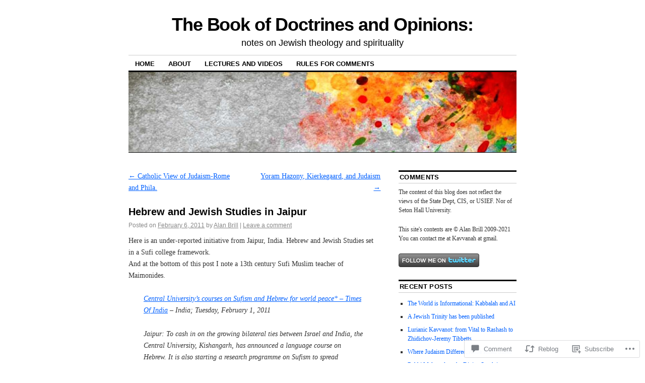

--- FILE ---
content_type: text/html; charset=UTF-8
request_url: https://kavvanah.blog/2011/02/06/hebrew-and-jewish-studies-in-jaipur/
body_size: 22930
content:
<!DOCTYPE html>
<!--[if IE 6]>
<html id="ie6" lang="en">
<![endif]-->
<!--[if IE 8]>
<html id="ie8" lang="en">
<![endif]-->
<!--[if (!IE)]><!-->
<html lang="en">
<!--<![endif]-->

<head>
<meta charset="UTF-8" />
<title>Hebrew and Jewish Studies in Jaipur | The Book of Doctrines and Opinions:</title>
<link rel="profile" href="http://gmpg.org/xfn/11" />
<link rel="pingback" href="https://kavvanah.blog/xmlrpc.php" />
<meta name='robots' content='max-image-preview:large' />
<meta name="google-site-verification" content="i1uGLQ-O5LCVC2Nq-7Dauv0K92aKJhTST3O2BqRN9O8" />
<meta name="msvalidate.01" content="D927D4DCA9938C1F2F92C3D5D6AC8BDF" />

<!-- Async WordPress.com Remote Login -->
<script id="wpcom_remote_login_js">
var wpcom_remote_login_extra_auth = '';
function wpcom_remote_login_remove_dom_node_id( element_id ) {
	var dom_node = document.getElementById( element_id );
	if ( dom_node ) { dom_node.parentNode.removeChild( dom_node ); }
}
function wpcom_remote_login_remove_dom_node_classes( class_name ) {
	var dom_nodes = document.querySelectorAll( '.' + class_name );
	for ( var i = 0; i < dom_nodes.length; i++ ) {
		dom_nodes[ i ].parentNode.removeChild( dom_nodes[ i ] );
	}
}
function wpcom_remote_login_final_cleanup() {
	wpcom_remote_login_remove_dom_node_classes( "wpcom_remote_login_msg" );
	wpcom_remote_login_remove_dom_node_id( "wpcom_remote_login_key" );
	wpcom_remote_login_remove_dom_node_id( "wpcom_remote_login_validate" );
	wpcom_remote_login_remove_dom_node_id( "wpcom_remote_login_js" );
	wpcom_remote_login_remove_dom_node_id( "wpcom_request_access_iframe" );
	wpcom_remote_login_remove_dom_node_id( "wpcom_request_access_styles" );
}

// Watch for messages back from the remote login
window.addEventListener( "message", function( e ) {
	if ( e.origin === "https://r-login.wordpress.com" ) {
		var data = {};
		try {
			data = JSON.parse( e.data );
		} catch( e ) {
			wpcom_remote_login_final_cleanup();
			return;
		}

		if ( data.msg === 'LOGIN' ) {
			// Clean up the login check iframe
			wpcom_remote_login_remove_dom_node_id( "wpcom_remote_login_key" );

			var id_regex = new RegExp( /^[0-9]+$/ );
			var token_regex = new RegExp( /^.*|.*|.*$/ );
			if (
				token_regex.test( data.token )
				&& id_regex.test( data.wpcomid )
			) {
				// We have everything we need to ask for a login
				var script = document.createElement( "script" );
				script.setAttribute( "id", "wpcom_remote_login_validate" );
				script.src = '/remote-login.php?wpcom_remote_login=validate'
					+ '&wpcomid=' + data.wpcomid
					+ '&token=' + encodeURIComponent( data.token )
					+ '&host=' + window.location.protocol
					+ '//' + window.location.hostname
					+ '&postid=3034'
					+ '&is_singular=1';
				document.body.appendChild( script );
			}

			return;
		}

		// Safari ITP, not logged in, so redirect
		if ( data.msg === 'LOGIN-REDIRECT' ) {
			window.location = 'https://wordpress.com/log-in?redirect_to=' + window.location.href;
			return;
		}

		// Safari ITP, storage access failed, remove the request
		if ( data.msg === 'LOGIN-REMOVE' ) {
			var css_zap = 'html { -webkit-transition: margin-top 1s; transition: margin-top 1s; } /* 9001 */ html { margin-top: 0 !important; } * html body { margin-top: 0 !important; } @media screen and ( max-width: 782px ) { html { margin-top: 0 !important; } * html body { margin-top: 0 !important; } }';
			var style_zap = document.createElement( 'style' );
			style_zap.type = 'text/css';
			style_zap.appendChild( document.createTextNode( css_zap ) );
			document.body.appendChild( style_zap );

			var e = document.getElementById( 'wpcom_request_access_iframe' );
			e.parentNode.removeChild( e );

			document.cookie = 'wordpress_com_login_access=denied; path=/; max-age=31536000';

			return;
		}

		// Safari ITP
		if ( data.msg === 'REQUEST_ACCESS' ) {
			console.log( 'request access: safari' );

			// Check ITP iframe enable/disable knob
			if ( wpcom_remote_login_extra_auth !== 'safari_itp_iframe' ) {
				return;
			}

			// If we are in a "private window" there is no ITP.
			var private_window = false;
			try {
				var opendb = window.openDatabase( null, null, null, null );
			} catch( e ) {
				private_window = true;
			}

			if ( private_window ) {
				console.log( 'private window' );
				return;
			}

			var iframe = document.createElement( 'iframe' );
			iframe.id = 'wpcom_request_access_iframe';
			iframe.setAttribute( 'scrolling', 'no' );
			iframe.setAttribute( 'sandbox', 'allow-storage-access-by-user-activation allow-scripts allow-same-origin allow-top-navigation-by-user-activation' );
			iframe.src = 'https://r-login.wordpress.com/remote-login.php?wpcom_remote_login=request_access&origin=' + encodeURIComponent( data.origin ) + '&wpcomid=' + encodeURIComponent( data.wpcomid );

			var css = 'html { -webkit-transition: margin-top 1s; transition: margin-top 1s; } /* 9001 */ html { margin-top: 46px !important; } * html body { margin-top: 46px !important; } @media screen and ( max-width: 660px ) { html { margin-top: 71px !important; } * html body { margin-top: 71px !important; } #wpcom_request_access_iframe { display: block; height: 71px !important; } } #wpcom_request_access_iframe { border: 0px; height: 46px; position: fixed; top: 0; left: 0; width: 100%; min-width: 100%; z-index: 99999; background: #23282d; } ';

			var style = document.createElement( 'style' );
			style.type = 'text/css';
			style.id = 'wpcom_request_access_styles';
			style.appendChild( document.createTextNode( css ) );
			document.body.appendChild( style );

			document.body.appendChild( iframe );
		}

		if ( data.msg === 'DONE' ) {
			wpcom_remote_login_final_cleanup();
		}
	}
}, false );

// Inject the remote login iframe after the page has had a chance to load
// more critical resources
window.addEventListener( "DOMContentLoaded", function( e ) {
	var iframe = document.createElement( "iframe" );
	iframe.style.display = "none";
	iframe.setAttribute( "scrolling", "no" );
	iframe.setAttribute( "id", "wpcom_remote_login_key" );
	iframe.src = "https://r-login.wordpress.com/remote-login.php"
		+ "?wpcom_remote_login=key"
		+ "&origin=aHR0cHM6Ly9rYXZ2YW5haC5ibG9n"
		+ "&wpcomid=9426707"
		+ "&time=" + Math.floor( Date.now() / 1000 );
	document.body.appendChild( iframe );
}, false );
</script>
<link rel='dns-prefetch' href='//widgets.wp.com' />
<link rel='dns-prefetch' href='//s0.wp.com' />
<link rel="alternate" type="application/rss+xml" title="The Book of Doctrines and Opinions: &raquo; Feed" href="https://kavvanah.blog/feed/" />
<link rel="alternate" type="application/rss+xml" title="The Book of Doctrines and Opinions: &raquo; Comments Feed" href="https://kavvanah.blog/comments/feed/" />
<link rel="alternate" type="application/rss+xml" title="The Book of Doctrines and Opinions: &raquo; Hebrew and Jewish Studies in&nbsp;Jaipur Comments Feed" href="https://kavvanah.blog/2011/02/06/hebrew-and-jewish-studies-in-jaipur/feed/" />
	<script type="text/javascript">
		/* <![CDATA[ */
		function addLoadEvent(func) {
			var oldonload = window.onload;
			if (typeof window.onload != 'function') {
				window.onload = func;
			} else {
				window.onload = function () {
					oldonload();
					func();
				}
			}
		}
		/* ]]> */
	</script>
	<link crossorigin='anonymous' rel='stylesheet' id='all-css-0-1' href='/_static/??-eJxtzEkKgDAMQNELWYNjcSGeRdog1Q7BpHh9UQRBXD74fDhImRQFo0DIinxeXGRYUWg222PgHCEkmz0y7OhnQasosXxUGuYC/o/ebfh+b135FMZKd02th77t1hMpiDR+&cssminify=yes' type='text/css' media='all' />
<style id='wp-emoji-styles-inline-css'>

	img.wp-smiley, img.emoji {
		display: inline !important;
		border: none !important;
		box-shadow: none !important;
		height: 1em !important;
		width: 1em !important;
		margin: 0 0.07em !important;
		vertical-align: -0.1em !important;
		background: none !important;
		padding: 0 !important;
	}
/*# sourceURL=wp-emoji-styles-inline-css */
</style>
<link crossorigin='anonymous' rel='stylesheet' id='all-css-2-1' href='/wp-content/plugins/gutenberg-core/v22.2.0/build/styles/block-library/style.css?m=1764855221i&cssminify=yes' type='text/css' media='all' />
<style id='wp-block-library-inline-css'>
.has-text-align-justify {
	text-align:justify;
}
.has-text-align-justify{text-align:justify;}

/*# sourceURL=wp-block-library-inline-css */
</style><style id='global-styles-inline-css'>
:root{--wp--preset--aspect-ratio--square: 1;--wp--preset--aspect-ratio--4-3: 4/3;--wp--preset--aspect-ratio--3-4: 3/4;--wp--preset--aspect-ratio--3-2: 3/2;--wp--preset--aspect-ratio--2-3: 2/3;--wp--preset--aspect-ratio--16-9: 16/9;--wp--preset--aspect-ratio--9-16: 9/16;--wp--preset--color--black: #000000;--wp--preset--color--cyan-bluish-gray: #abb8c3;--wp--preset--color--white: #ffffff;--wp--preset--color--pale-pink: #f78da7;--wp--preset--color--vivid-red: #cf2e2e;--wp--preset--color--luminous-vivid-orange: #ff6900;--wp--preset--color--luminous-vivid-amber: #fcb900;--wp--preset--color--light-green-cyan: #7bdcb5;--wp--preset--color--vivid-green-cyan: #00d084;--wp--preset--color--pale-cyan-blue: #8ed1fc;--wp--preset--color--vivid-cyan-blue: #0693e3;--wp--preset--color--vivid-purple: #9b51e0;--wp--preset--gradient--vivid-cyan-blue-to-vivid-purple: linear-gradient(135deg,rgb(6,147,227) 0%,rgb(155,81,224) 100%);--wp--preset--gradient--light-green-cyan-to-vivid-green-cyan: linear-gradient(135deg,rgb(122,220,180) 0%,rgb(0,208,130) 100%);--wp--preset--gradient--luminous-vivid-amber-to-luminous-vivid-orange: linear-gradient(135deg,rgb(252,185,0) 0%,rgb(255,105,0) 100%);--wp--preset--gradient--luminous-vivid-orange-to-vivid-red: linear-gradient(135deg,rgb(255,105,0) 0%,rgb(207,46,46) 100%);--wp--preset--gradient--very-light-gray-to-cyan-bluish-gray: linear-gradient(135deg,rgb(238,238,238) 0%,rgb(169,184,195) 100%);--wp--preset--gradient--cool-to-warm-spectrum: linear-gradient(135deg,rgb(74,234,220) 0%,rgb(151,120,209) 20%,rgb(207,42,186) 40%,rgb(238,44,130) 60%,rgb(251,105,98) 80%,rgb(254,248,76) 100%);--wp--preset--gradient--blush-light-purple: linear-gradient(135deg,rgb(255,206,236) 0%,rgb(152,150,240) 100%);--wp--preset--gradient--blush-bordeaux: linear-gradient(135deg,rgb(254,205,165) 0%,rgb(254,45,45) 50%,rgb(107,0,62) 100%);--wp--preset--gradient--luminous-dusk: linear-gradient(135deg,rgb(255,203,112) 0%,rgb(199,81,192) 50%,rgb(65,88,208) 100%);--wp--preset--gradient--pale-ocean: linear-gradient(135deg,rgb(255,245,203) 0%,rgb(182,227,212) 50%,rgb(51,167,181) 100%);--wp--preset--gradient--electric-grass: linear-gradient(135deg,rgb(202,248,128) 0%,rgb(113,206,126) 100%);--wp--preset--gradient--midnight: linear-gradient(135deg,rgb(2,3,129) 0%,rgb(40,116,252) 100%);--wp--preset--font-size--small: 13px;--wp--preset--font-size--medium: 20px;--wp--preset--font-size--large: 36px;--wp--preset--font-size--x-large: 42px;--wp--preset--font-family--albert-sans: 'Albert Sans', sans-serif;--wp--preset--font-family--alegreya: Alegreya, serif;--wp--preset--font-family--arvo: Arvo, serif;--wp--preset--font-family--bodoni-moda: 'Bodoni Moda', serif;--wp--preset--font-family--bricolage-grotesque: 'Bricolage Grotesque', sans-serif;--wp--preset--font-family--cabin: Cabin, sans-serif;--wp--preset--font-family--chivo: Chivo, sans-serif;--wp--preset--font-family--commissioner: Commissioner, sans-serif;--wp--preset--font-family--cormorant: Cormorant, serif;--wp--preset--font-family--courier-prime: 'Courier Prime', monospace;--wp--preset--font-family--crimson-pro: 'Crimson Pro', serif;--wp--preset--font-family--dm-mono: 'DM Mono', monospace;--wp--preset--font-family--dm-sans: 'DM Sans', sans-serif;--wp--preset--font-family--dm-serif-display: 'DM Serif Display', serif;--wp--preset--font-family--domine: Domine, serif;--wp--preset--font-family--eb-garamond: 'EB Garamond', serif;--wp--preset--font-family--epilogue: Epilogue, sans-serif;--wp--preset--font-family--fahkwang: Fahkwang, sans-serif;--wp--preset--font-family--figtree: Figtree, sans-serif;--wp--preset--font-family--fira-sans: 'Fira Sans', sans-serif;--wp--preset--font-family--fjalla-one: 'Fjalla One', sans-serif;--wp--preset--font-family--fraunces: Fraunces, serif;--wp--preset--font-family--gabarito: Gabarito, system-ui;--wp--preset--font-family--ibm-plex-mono: 'IBM Plex Mono', monospace;--wp--preset--font-family--ibm-plex-sans: 'IBM Plex Sans', sans-serif;--wp--preset--font-family--ibarra-real-nova: 'Ibarra Real Nova', serif;--wp--preset--font-family--instrument-serif: 'Instrument Serif', serif;--wp--preset--font-family--inter: Inter, sans-serif;--wp--preset--font-family--josefin-sans: 'Josefin Sans', sans-serif;--wp--preset--font-family--jost: Jost, sans-serif;--wp--preset--font-family--libre-baskerville: 'Libre Baskerville', serif;--wp--preset--font-family--libre-franklin: 'Libre Franklin', sans-serif;--wp--preset--font-family--literata: Literata, serif;--wp--preset--font-family--lora: Lora, serif;--wp--preset--font-family--merriweather: Merriweather, serif;--wp--preset--font-family--montserrat: Montserrat, sans-serif;--wp--preset--font-family--newsreader: Newsreader, serif;--wp--preset--font-family--noto-sans-mono: 'Noto Sans Mono', sans-serif;--wp--preset--font-family--nunito: Nunito, sans-serif;--wp--preset--font-family--open-sans: 'Open Sans', sans-serif;--wp--preset--font-family--overpass: Overpass, sans-serif;--wp--preset--font-family--pt-serif: 'PT Serif', serif;--wp--preset--font-family--petrona: Petrona, serif;--wp--preset--font-family--piazzolla: Piazzolla, serif;--wp--preset--font-family--playfair-display: 'Playfair Display', serif;--wp--preset--font-family--plus-jakarta-sans: 'Plus Jakarta Sans', sans-serif;--wp--preset--font-family--poppins: Poppins, sans-serif;--wp--preset--font-family--raleway: Raleway, sans-serif;--wp--preset--font-family--roboto: Roboto, sans-serif;--wp--preset--font-family--roboto-slab: 'Roboto Slab', serif;--wp--preset--font-family--rubik: Rubik, sans-serif;--wp--preset--font-family--rufina: Rufina, serif;--wp--preset--font-family--sora: Sora, sans-serif;--wp--preset--font-family--source-sans-3: 'Source Sans 3', sans-serif;--wp--preset--font-family--source-serif-4: 'Source Serif 4', serif;--wp--preset--font-family--space-mono: 'Space Mono', monospace;--wp--preset--font-family--syne: Syne, sans-serif;--wp--preset--font-family--texturina: Texturina, serif;--wp--preset--font-family--urbanist: Urbanist, sans-serif;--wp--preset--font-family--work-sans: 'Work Sans', sans-serif;--wp--preset--spacing--20: 0.44rem;--wp--preset--spacing--30: 0.67rem;--wp--preset--spacing--40: 1rem;--wp--preset--spacing--50: 1.5rem;--wp--preset--spacing--60: 2.25rem;--wp--preset--spacing--70: 3.38rem;--wp--preset--spacing--80: 5.06rem;--wp--preset--shadow--natural: 6px 6px 9px rgba(0, 0, 0, 0.2);--wp--preset--shadow--deep: 12px 12px 50px rgba(0, 0, 0, 0.4);--wp--preset--shadow--sharp: 6px 6px 0px rgba(0, 0, 0, 0.2);--wp--preset--shadow--outlined: 6px 6px 0px -3px rgb(255, 255, 255), 6px 6px rgb(0, 0, 0);--wp--preset--shadow--crisp: 6px 6px 0px rgb(0, 0, 0);}:where(.is-layout-flex){gap: 0.5em;}:where(.is-layout-grid){gap: 0.5em;}body .is-layout-flex{display: flex;}.is-layout-flex{flex-wrap: wrap;align-items: center;}.is-layout-flex > :is(*, div){margin: 0;}body .is-layout-grid{display: grid;}.is-layout-grid > :is(*, div){margin: 0;}:where(.wp-block-columns.is-layout-flex){gap: 2em;}:where(.wp-block-columns.is-layout-grid){gap: 2em;}:where(.wp-block-post-template.is-layout-flex){gap: 1.25em;}:where(.wp-block-post-template.is-layout-grid){gap: 1.25em;}.has-black-color{color: var(--wp--preset--color--black) !important;}.has-cyan-bluish-gray-color{color: var(--wp--preset--color--cyan-bluish-gray) !important;}.has-white-color{color: var(--wp--preset--color--white) !important;}.has-pale-pink-color{color: var(--wp--preset--color--pale-pink) !important;}.has-vivid-red-color{color: var(--wp--preset--color--vivid-red) !important;}.has-luminous-vivid-orange-color{color: var(--wp--preset--color--luminous-vivid-orange) !important;}.has-luminous-vivid-amber-color{color: var(--wp--preset--color--luminous-vivid-amber) !important;}.has-light-green-cyan-color{color: var(--wp--preset--color--light-green-cyan) !important;}.has-vivid-green-cyan-color{color: var(--wp--preset--color--vivid-green-cyan) !important;}.has-pale-cyan-blue-color{color: var(--wp--preset--color--pale-cyan-blue) !important;}.has-vivid-cyan-blue-color{color: var(--wp--preset--color--vivid-cyan-blue) !important;}.has-vivid-purple-color{color: var(--wp--preset--color--vivid-purple) !important;}.has-black-background-color{background-color: var(--wp--preset--color--black) !important;}.has-cyan-bluish-gray-background-color{background-color: var(--wp--preset--color--cyan-bluish-gray) !important;}.has-white-background-color{background-color: var(--wp--preset--color--white) !important;}.has-pale-pink-background-color{background-color: var(--wp--preset--color--pale-pink) !important;}.has-vivid-red-background-color{background-color: var(--wp--preset--color--vivid-red) !important;}.has-luminous-vivid-orange-background-color{background-color: var(--wp--preset--color--luminous-vivid-orange) !important;}.has-luminous-vivid-amber-background-color{background-color: var(--wp--preset--color--luminous-vivid-amber) !important;}.has-light-green-cyan-background-color{background-color: var(--wp--preset--color--light-green-cyan) !important;}.has-vivid-green-cyan-background-color{background-color: var(--wp--preset--color--vivid-green-cyan) !important;}.has-pale-cyan-blue-background-color{background-color: var(--wp--preset--color--pale-cyan-blue) !important;}.has-vivid-cyan-blue-background-color{background-color: var(--wp--preset--color--vivid-cyan-blue) !important;}.has-vivid-purple-background-color{background-color: var(--wp--preset--color--vivid-purple) !important;}.has-black-border-color{border-color: var(--wp--preset--color--black) !important;}.has-cyan-bluish-gray-border-color{border-color: var(--wp--preset--color--cyan-bluish-gray) !important;}.has-white-border-color{border-color: var(--wp--preset--color--white) !important;}.has-pale-pink-border-color{border-color: var(--wp--preset--color--pale-pink) !important;}.has-vivid-red-border-color{border-color: var(--wp--preset--color--vivid-red) !important;}.has-luminous-vivid-orange-border-color{border-color: var(--wp--preset--color--luminous-vivid-orange) !important;}.has-luminous-vivid-amber-border-color{border-color: var(--wp--preset--color--luminous-vivid-amber) !important;}.has-light-green-cyan-border-color{border-color: var(--wp--preset--color--light-green-cyan) !important;}.has-vivid-green-cyan-border-color{border-color: var(--wp--preset--color--vivid-green-cyan) !important;}.has-pale-cyan-blue-border-color{border-color: var(--wp--preset--color--pale-cyan-blue) !important;}.has-vivid-cyan-blue-border-color{border-color: var(--wp--preset--color--vivid-cyan-blue) !important;}.has-vivid-purple-border-color{border-color: var(--wp--preset--color--vivid-purple) !important;}.has-vivid-cyan-blue-to-vivid-purple-gradient-background{background: var(--wp--preset--gradient--vivid-cyan-blue-to-vivid-purple) !important;}.has-light-green-cyan-to-vivid-green-cyan-gradient-background{background: var(--wp--preset--gradient--light-green-cyan-to-vivid-green-cyan) !important;}.has-luminous-vivid-amber-to-luminous-vivid-orange-gradient-background{background: var(--wp--preset--gradient--luminous-vivid-amber-to-luminous-vivid-orange) !important;}.has-luminous-vivid-orange-to-vivid-red-gradient-background{background: var(--wp--preset--gradient--luminous-vivid-orange-to-vivid-red) !important;}.has-very-light-gray-to-cyan-bluish-gray-gradient-background{background: var(--wp--preset--gradient--very-light-gray-to-cyan-bluish-gray) !important;}.has-cool-to-warm-spectrum-gradient-background{background: var(--wp--preset--gradient--cool-to-warm-spectrum) !important;}.has-blush-light-purple-gradient-background{background: var(--wp--preset--gradient--blush-light-purple) !important;}.has-blush-bordeaux-gradient-background{background: var(--wp--preset--gradient--blush-bordeaux) !important;}.has-luminous-dusk-gradient-background{background: var(--wp--preset--gradient--luminous-dusk) !important;}.has-pale-ocean-gradient-background{background: var(--wp--preset--gradient--pale-ocean) !important;}.has-electric-grass-gradient-background{background: var(--wp--preset--gradient--electric-grass) !important;}.has-midnight-gradient-background{background: var(--wp--preset--gradient--midnight) !important;}.has-small-font-size{font-size: var(--wp--preset--font-size--small) !important;}.has-medium-font-size{font-size: var(--wp--preset--font-size--medium) !important;}.has-large-font-size{font-size: var(--wp--preset--font-size--large) !important;}.has-x-large-font-size{font-size: var(--wp--preset--font-size--x-large) !important;}.has-albert-sans-font-family{font-family: var(--wp--preset--font-family--albert-sans) !important;}.has-alegreya-font-family{font-family: var(--wp--preset--font-family--alegreya) !important;}.has-arvo-font-family{font-family: var(--wp--preset--font-family--arvo) !important;}.has-bodoni-moda-font-family{font-family: var(--wp--preset--font-family--bodoni-moda) !important;}.has-bricolage-grotesque-font-family{font-family: var(--wp--preset--font-family--bricolage-grotesque) !important;}.has-cabin-font-family{font-family: var(--wp--preset--font-family--cabin) !important;}.has-chivo-font-family{font-family: var(--wp--preset--font-family--chivo) !important;}.has-commissioner-font-family{font-family: var(--wp--preset--font-family--commissioner) !important;}.has-cormorant-font-family{font-family: var(--wp--preset--font-family--cormorant) !important;}.has-courier-prime-font-family{font-family: var(--wp--preset--font-family--courier-prime) !important;}.has-crimson-pro-font-family{font-family: var(--wp--preset--font-family--crimson-pro) !important;}.has-dm-mono-font-family{font-family: var(--wp--preset--font-family--dm-mono) !important;}.has-dm-sans-font-family{font-family: var(--wp--preset--font-family--dm-sans) !important;}.has-dm-serif-display-font-family{font-family: var(--wp--preset--font-family--dm-serif-display) !important;}.has-domine-font-family{font-family: var(--wp--preset--font-family--domine) !important;}.has-eb-garamond-font-family{font-family: var(--wp--preset--font-family--eb-garamond) !important;}.has-epilogue-font-family{font-family: var(--wp--preset--font-family--epilogue) !important;}.has-fahkwang-font-family{font-family: var(--wp--preset--font-family--fahkwang) !important;}.has-figtree-font-family{font-family: var(--wp--preset--font-family--figtree) !important;}.has-fira-sans-font-family{font-family: var(--wp--preset--font-family--fira-sans) !important;}.has-fjalla-one-font-family{font-family: var(--wp--preset--font-family--fjalla-one) !important;}.has-fraunces-font-family{font-family: var(--wp--preset--font-family--fraunces) !important;}.has-gabarito-font-family{font-family: var(--wp--preset--font-family--gabarito) !important;}.has-ibm-plex-mono-font-family{font-family: var(--wp--preset--font-family--ibm-plex-mono) !important;}.has-ibm-plex-sans-font-family{font-family: var(--wp--preset--font-family--ibm-plex-sans) !important;}.has-ibarra-real-nova-font-family{font-family: var(--wp--preset--font-family--ibarra-real-nova) !important;}.has-instrument-serif-font-family{font-family: var(--wp--preset--font-family--instrument-serif) !important;}.has-inter-font-family{font-family: var(--wp--preset--font-family--inter) !important;}.has-josefin-sans-font-family{font-family: var(--wp--preset--font-family--josefin-sans) !important;}.has-jost-font-family{font-family: var(--wp--preset--font-family--jost) !important;}.has-libre-baskerville-font-family{font-family: var(--wp--preset--font-family--libre-baskerville) !important;}.has-libre-franklin-font-family{font-family: var(--wp--preset--font-family--libre-franklin) !important;}.has-literata-font-family{font-family: var(--wp--preset--font-family--literata) !important;}.has-lora-font-family{font-family: var(--wp--preset--font-family--lora) !important;}.has-merriweather-font-family{font-family: var(--wp--preset--font-family--merriweather) !important;}.has-montserrat-font-family{font-family: var(--wp--preset--font-family--montserrat) !important;}.has-newsreader-font-family{font-family: var(--wp--preset--font-family--newsreader) !important;}.has-noto-sans-mono-font-family{font-family: var(--wp--preset--font-family--noto-sans-mono) !important;}.has-nunito-font-family{font-family: var(--wp--preset--font-family--nunito) !important;}.has-open-sans-font-family{font-family: var(--wp--preset--font-family--open-sans) !important;}.has-overpass-font-family{font-family: var(--wp--preset--font-family--overpass) !important;}.has-pt-serif-font-family{font-family: var(--wp--preset--font-family--pt-serif) !important;}.has-petrona-font-family{font-family: var(--wp--preset--font-family--petrona) !important;}.has-piazzolla-font-family{font-family: var(--wp--preset--font-family--piazzolla) !important;}.has-playfair-display-font-family{font-family: var(--wp--preset--font-family--playfair-display) !important;}.has-plus-jakarta-sans-font-family{font-family: var(--wp--preset--font-family--plus-jakarta-sans) !important;}.has-poppins-font-family{font-family: var(--wp--preset--font-family--poppins) !important;}.has-raleway-font-family{font-family: var(--wp--preset--font-family--raleway) !important;}.has-roboto-font-family{font-family: var(--wp--preset--font-family--roboto) !important;}.has-roboto-slab-font-family{font-family: var(--wp--preset--font-family--roboto-slab) !important;}.has-rubik-font-family{font-family: var(--wp--preset--font-family--rubik) !important;}.has-rufina-font-family{font-family: var(--wp--preset--font-family--rufina) !important;}.has-sora-font-family{font-family: var(--wp--preset--font-family--sora) !important;}.has-source-sans-3-font-family{font-family: var(--wp--preset--font-family--source-sans-3) !important;}.has-source-serif-4-font-family{font-family: var(--wp--preset--font-family--source-serif-4) !important;}.has-space-mono-font-family{font-family: var(--wp--preset--font-family--space-mono) !important;}.has-syne-font-family{font-family: var(--wp--preset--font-family--syne) !important;}.has-texturina-font-family{font-family: var(--wp--preset--font-family--texturina) !important;}.has-urbanist-font-family{font-family: var(--wp--preset--font-family--urbanist) !important;}.has-work-sans-font-family{font-family: var(--wp--preset--font-family--work-sans) !important;}
/*# sourceURL=global-styles-inline-css */
</style>

<style id='classic-theme-styles-inline-css'>
/*! This file is auto-generated */
.wp-block-button__link{color:#fff;background-color:#32373c;border-radius:9999px;box-shadow:none;text-decoration:none;padding:calc(.667em + 2px) calc(1.333em + 2px);font-size:1.125em}.wp-block-file__button{background:#32373c;color:#fff;text-decoration:none}
/*# sourceURL=/wp-includes/css/classic-themes.min.css */
</style>
<link crossorigin='anonymous' rel='stylesheet' id='all-css-4-1' href='/_static/??-eJx9j8sOwkAIRX/IkTZGGxfGTzHzIHVq55GBaf18aZpu1HRD4MLhAsxZ2RQZI0OoKo+195HApoKih6wZZCKg8xpHDDJ2tEQH+I/N3vXIgtOWK8b3PpLFRhmTCxIpicHXoPgpXrTHDchZ25cSaV2xNoBq3HqPCaNLBXTlFDSztz8UULFgqh8dTFiMOIu4fEnf9XLLPdza7tI07fl66oYPKzZ26Q==&cssminify=yes' type='text/css' media='all' />
<link rel='stylesheet' id='verbum-gutenberg-css-css' href='https://widgets.wp.com/verbum-block-editor/block-editor.css?ver=1738686361' media='all' />
<link crossorigin='anonymous' rel='stylesheet' id='all-css-6-1' href='/_static/??-eJyFi0EKAjEMAD9kDevKigfxLd0QayRNSpuy+HtXvCiC3mZgBpYS0NRJHfxKmRqUPgNajcJK0PwutMXWNvCnZMVXHZaClr+e3EORnlgbVJrF0ooJ1upNf02JLIhhdDb9kHCRyPW5nvNpOOyH6TiOu+n2AKDtUTE=&cssminify=yes' type='text/css' media='all' />
<style id='jetpack-global-styles-frontend-style-inline-css'>
:root { --font-headings: unset; --font-base: unset; --font-headings-default: -apple-system,BlinkMacSystemFont,"Segoe UI",Roboto,Oxygen-Sans,Ubuntu,Cantarell,"Helvetica Neue",sans-serif; --font-base-default: -apple-system,BlinkMacSystemFont,"Segoe UI",Roboto,Oxygen-Sans,Ubuntu,Cantarell,"Helvetica Neue",sans-serif;}
/*# sourceURL=jetpack-global-styles-frontend-style-inline-css */
</style>
<link crossorigin='anonymous' rel='stylesheet' id='all-css-8-1' href='/_static/??-eJyNjcsKAjEMRX/IGtQZBxfip0hMS9sxTYppGfx7H7gRN+7ugcs5sFRHKi1Ig9Jd5R6zGMyhVaTrh8G6QFHfORhYwlvw6P39PbPENZmt4G/ROQuBKWVkxxrVvuBH1lIoz2waILJekF+HUzlupnG3nQ77YZwfuRJIaQ==&cssminify=yes' type='text/css' media='all' />
<script type="text/javascript" id="jetpack_related-posts-js-extra">
/* <![CDATA[ */
var related_posts_js_options = {"post_heading":"h4"};
//# sourceURL=jetpack_related-posts-js-extra
/* ]]> */
</script>
<script type="text/javascript" id="wpcom-actionbar-placeholder-js-extra">
/* <![CDATA[ */
var actionbardata = {"siteID":"9426707","postID":"3034","siteURL":"https://kavvanah.blog","xhrURL":"https://kavvanah.blog/wp-admin/admin-ajax.php","nonce":"538b1bcb63","isLoggedIn":"","statusMessage":"","subsEmailDefault":"instantly","proxyScriptUrl":"https://s0.wp.com/wp-content/js/wpcom-proxy-request.js?m=1513050504i&amp;ver=20211021","shortlink":"https://wp.me/pDyjF-MW","i18n":{"followedText":"New posts from this site will now appear in your \u003Ca href=\"https://wordpress.com/reader\"\u003EReader\u003C/a\u003E","foldBar":"Collapse this bar","unfoldBar":"Expand this bar","shortLinkCopied":"Shortlink copied to clipboard."}};
//# sourceURL=wpcom-actionbar-placeholder-js-extra
/* ]]> */
</script>
<script type="text/javascript" id="jetpack-mu-wpcom-settings-js-before">
/* <![CDATA[ */
var JETPACK_MU_WPCOM_SETTINGS = {"assetsUrl":"https://s0.wp.com/wp-content/mu-plugins/jetpack-mu-wpcom-plugin/sun/jetpack_vendor/automattic/jetpack-mu-wpcom/src/build/"};
//# sourceURL=jetpack-mu-wpcom-settings-js-before
/* ]]> */
</script>
<script crossorigin='anonymous' type='text/javascript'  src='/_static/??/wp-content/mu-plugins/jetpack-plugin/sun/_inc/build/related-posts/related-posts.min.js,/wp-content/js/rlt-proxy.js?m=1755011788j'></script>
<script type="text/javascript" id="rlt-proxy-js-after">
/* <![CDATA[ */
	rltInitialize( {"token":null,"iframeOrigins":["https:\/\/widgets.wp.com"]} );
//# sourceURL=rlt-proxy-js-after
/* ]]> */
</script>
<link rel="EditURI" type="application/rsd+xml" title="RSD" href="https://kavvanah.wordpress.com/xmlrpc.php?rsd" />
<meta name="generator" content="WordPress.com" />
<link rel="canonical" href="https://kavvanah.blog/2011/02/06/hebrew-and-jewish-studies-in-jaipur/" />
<link rel='shortlink' href='https://wp.me/pDyjF-MW' />
<link rel="alternate" type="application/json+oembed" href="https://public-api.wordpress.com/oembed/?format=json&amp;url=https%3A%2F%2Fkavvanah.blog%2F2011%2F02%2F06%2Fhebrew-and-jewish-studies-in-jaipur%2F&amp;for=wpcom-auto-discovery" /><link rel="alternate" type="application/xml+oembed" href="https://public-api.wordpress.com/oembed/?format=xml&amp;url=https%3A%2F%2Fkavvanah.blog%2F2011%2F02%2F06%2Fhebrew-and-jewish-studies-in-jaipur%2F&amp;for=wpcom-auto-discovery" />
<!-- Jetpack Open Graph Tags -->
<meta property="og:type" content="article" />
<meta property="og:title" content="Hebrew and Jewish Studies in Jaipur" />
<meta property="og:url" content="https://kavvanah.blog/2011/02/06/hebrew-and-jewish-studies-in-jaipur/" />
<meta property="og:description" content="Here is an under-reported initiative from Jaipur, India. Hebrew and Jewish Studies set in a Sufi college framework. And at the bottom of this post I note a 13th century Sufi Muslim teacher of Maimo…" />
<meta property="article:published_time" content="2011-02-07T04:09:53+00:00" />
<meta property="article:modified_time" content="2011-02-07T04:09:53+00:00" />
<meta property="og:site_name" content="The Book of Doctrines and Opinions:" />
<meta property="og:image" content="https://secure.gravatar.com/blavatar/f4e0977b9782d4301913b6c9714d0eb534cce7d96e73aa0f2833691bc37ad66b?s=200&#038;ts=1767930310" />
<meta property="og:image:width" content="200" />
<meta property="og:image:height" content="200" />
<meta property="og:image:alt" content="" />
<meta property="og:locale" content="en_US" />
<meta property="article:publisher" content="https://www.facebook.com/WordPresscom" />
<meta name="twitter:text:title" content="Hebrew and Jewish Studies in&nbsp;Jaipur" />
<meta name="twitter:image" content="https://secure.gravatar.com/blavatar/f4e0977b9782d4301913b6c9714d0eb534cce7d96e73aa0f2833691bc37ad66b?s=240" />
<meta name="twitter:card" content="summary" />

<!-- End Jetpack Open Graph Tags -->
<link rel="shortcut icon" type="image/x-icon" href="https://secure.gravatar.com/blavatar/f4e0977b9782d4301913b6c9714d0eb534cce7d96e73aa0f2833691bc37ad66b?s=32" sizes="16x16" />
<link rel="icon" type="image/x-icon" href="https://secure.gravatar.com/blavatar/f4e0977b9782d4301913b6c9714d0eb534cce7d96e73aa0f2833691bc37ad66b?s=32" sizes="16x16" />
<link rel="apple-touch-icon" href="https://secure.gravatar.com/blavatar/f4e0977b9782d4301913b6c9714d0eb534cce7d96e73aa0f2833691bc37ad66b?s=114" />
<link rel='openid.server' href='https://kavvanah.blog/?openidserver=1' />
<link rel='openid.delegate' href='https://kavvanah.blog/' />
<link rel="search" type="application/opensearchdescription+xml" href="https://kavvanah.blog/osd.xml" title="The Book of Doctrines and Opinions:" />
<link rel="search" type="application/opensearchdescription+xml" href="https://s1.wp.com/opensearch.xml" title="WordPress.com" />
<meta name="description" content="Here is an under-reported initiative from Jaipur, India. Hebrew and Jewish Studies set in a Sufi college framework. And at the bottom of this post I note a 13th century Sufi Muslim teacher of Maimonides. Central University&#039;s courses on Sufism and Hebrew for world peace* - Times Of India - India; Tuesday, February 1, 2011&hellip;" />
<link crossorigin='anonymous' rel='stylesheet' id='all-css-0-3' href='/wp-content/mu-plugins/jetpack-plugin/sun/_inc/build/subscriptions/subscriptions.min.css?m=1753981412i&cssminify=yes' type='text/css' media='all' />
</head>

<body class="wp-singular post-template-default single single-post postid-3034 single-format-standard wp-theme-pubcoraline customizer-styles-applied two-column content-sidebar jetpack-reblog-enabled">
<div id="container" class="hfeed contain">
	<div id="header">
		<div id="masthead" role="banner">
						<div id="site-title">
				<span>
					<a href="https://kavvanah.blog/" title="The Book of Doctrines and Opinions:" rel="home">The Book of Doctrines and Opinions:</a>
				</span>
			</div>
			<div id="site-description">notes on Jewish theology and spirituality</div>
		</div><!-- #masthead -->

		<div id="access" role="navigation">
		  			<div class="skip-link screen-reader-text"><a href="#content" title="Skip to content">Skip to content</a></div>
						<div class="menu"><ul>
<li ><a href="https://kavvanah.blog/">Home</a></li><li class="page_item page-item-2"><a href="https://kavvanah.blog/about/">About</a></li>
<li class="page_item page-item-6986"><a href="https://kavvanah.blog/lectures-and-videos/">Lectures and Videos</a></li>
<li class="page_item page-item-613"><a href="https://kavvanah.blog/rules-for-comments/">Rules for Comments</a></li>
</ul></div>
		</div><!-- #access -->

		<div id="branding">
						<a href="https://kavvanah.blog/">
									<img src="https://kavvanah.blog/wp-content/uploads/2015/04/cropped-web-header-1140x333-2.jpg" width="990" height="204" alt="" />
							</a>
					</div><!-- #branding -->
	</div><!-- #header -->

	<div id="content-box">

<div id="content-container">
	<div id="content" role="main">

	
		<div id="nav-above" class="navigation">
			<div class="nav-previous"><a href="https://kavvanah.blog/2011/02/06/catholic-view-of-judaism-rome-and-phila/" rel="prev"><span class="meta-nav">&larr;</span> Catholic View of Judaism-Rome and&nbsp;Phila.</a></div>
			<div class="nav-next"><a href="https://kavvanah.blog/2011/02/07/yoram-hazony-kierkegaard-and-judaism/" rel="next">Yoram Hazony, Kierkegaard, and&nbsp;Judaism <span class="meta-nav">&rarr;</span></a></div>
		</div><!-- #nav-above -->

		<div id="post-3034" class="post-3034 post type-post status-publish format-standard hentry category-uncategorized">

			
			<h1 class="entry-title">Hebrew and Jewish Studies in&nbsp;Jaipur</h1>
							<div class="entry-meta">
					<span class="meta-prep meta-prep-author">Posted on</span> <a href="https://kavvanah.blog/2011/02/06/hebrew-and-jewish-studies-in-jaipur/" title="11:09 pm" rel="bookmark"><span class="entry-date">February 6, 2011</span></a> <span class="by-author"><span class="sep">by</span> <span class="author vcard"><a class="url fn n" href="https://kavvanah.blog/author/kavvanah/" title="View all posts by Alan Brill" rel="author">Alan Brill</a></span> </span><span class="comments-link"><span class="meta-sep">|</span> <a href="https://kavvanah.blog/2011/02/06/hebrew-and-jewish-studies-in-jaipur/#respond">Leave a comment</a></span>
									</div><!-- .entry-meta -->
			
			<div class="entry-content">
				<p>Here is an under-reported initiative from Jaipur, India. Hebrew and Jewish Studies set in a Sufi college framework.<br />
And at the bottom of this post I note a 13th century Sufi Muslim teacher of Maimonides. </p>
<blockquote><p><a href="http://timesofindia.indiatimes.com/city/jaipur/Central-Universitys-courses-on-Sufism-and-Hebrew-for-world-peace/articleshow/7399999.cms">Central University&#8217;s courses on Sufism and Hebrew for world peace* &#8211; Times Of India</a> &#8211; India; Tuesday, February 1, 2011</p>
<p>Jaipur: To cash in on the growing bilateral ties between Israel and India, the Central University, Kishangarh, has announced a language course on Hebrew. It is also starting a research programme on Sufism to spread progressive school of Islam from the coming session.</p>
<p>&#8220;The growing strategic and diplomatic relationship between two nations is generating many opportunities for professionals. The proficiency in this language besides management or engineering degree will open floodgates for our students in fields like space technology, agricultural and strengthening business ties,&#8221; said MM Salunkhe, vice-chancellor of Central University.</p>
<p>For instance, in 2008, Israel and India finalised a three-year plan to introduce crops such as olives, dates and grapes in Rajasthan for products like olive oil.</p>
<p>The university might open a research centre on Judaism considering the large presence of Jews in Pushkar and Ajmer. The Chabad &#8212; a place of worship for Jews in Pushkar, attracts thousands of Jews in the state. The course came into the thought of V-C after reading an international opinion survey conducted in 2009 on behalf of the Israeli foreign ministry.</p>
<p>In fact, the university is taking assistance to formalise the structure of the course as per the Sufi teachings and Sufi philosophy of Khwaja Moinuddhin Chishti, which dates back to 11th century. &#8220;I have experienced Sufism and found it necessary to have extensive research on its practices and values,&#8221; said M M Salunkhe, vice-chancellor, Central University.</p>
<p>They are also planning to invite speakers from Jewish and Sufis to find out solutions to growing confrontation between Muslims and Jews across the globe. Syed Nazmul Hasan Chisthy, a sufi scholor has offered his assistance to design the curriculum for research programme in Sufism. </p></blockquote>
<p>I have had this clipped for months since I read the article waiting for some chance to mention Sufis and Jews in the same post.</p>
<blockquote><p>Ibn Sabʿīn’s circle included both the controversial poet al-Shushtarī and the intriguing figure of <strong>Ibn Hūd al-Mursī (d. 1299 or 1300), who taught Maimonides’ Guide to the Perplexed to Jewish students</strong>, and who reportedly once scandalized a scholar who had asked to be initiated into his order by replying, “Into which order, that of Moses, Jesus or Muhammad?”
</p></blockquote>
<p>Cited in Khaled El-Rouayheb, &#8220;Heresy and Sufism in the Arabic-Islamic world, 1550–1750: Some preliminary observations&#8221; <em>Bulletin of the School of Oriental and African Studies</em> (2010), 73: 357-380</p>
<div id="jp-post-flair" class="sharedaddy sd-like-enabled sd-sharing-enabled"><div class="sharedaddy sd-sharing-enabled"><div class="robots-nocontent sd-block sd-social sd-social-icon-text sd-sharing"><h3 class="sd-title">Share this:</h3><div class="sd-content"><ul><li class="share-twitter"><a rel="nofollow noopener noreferrer"
				data-shared="sharing-twitter-3034"
				class="share-twitter sd-button share-icon"
				href="https://kavvanah.blog/2011/02/06/hebrew-and-jewish-studies-in-jaipur/?share=twitter"
				target="_blank"
				aria-labelledby="sharing-twitter-3034"
				>
				<span id="sharing-twitter-3034" hidden>Click to share on X (Opens in new window)</span>
				<span>X</span>
			</a></li><li class="share-facebook"><a rel="nofollow noopener noreferrer"
				data-shared="sharing-facebook-3034"
				class="share-facebook sd-button share-icon"
				href="https://kavvanah.blog/2011/02/06/hebrew-and-jewish-studies-in-jaipur/?share=facebook"
				target="_blank"
				aria-labelledby="sharing-facebook-3034"
				>
				<span id="sharing-facebook-3034" hidden>Click to share on Facebook (Opens in new window)</span>
				<span>Facebook</span>
			</a></li><li class="share-reddit"><a rel="nofollow noopener noreferrer"
				data-shared="sharing-reddit-3034"
				class="share-reddit sd-button share-icon"
				href="https://kavvanah.blog/2011/02/06/hebrew-and-jewish-studies-in-jaipur/?share=reddit"
				target="_blank"
				aria-labelledby="sharing-reddit-3034"
				>
				<span id="sharing-reddit-3034" hidden>Click to share on Reddit (Opens in new window)</span>
				<span>Reddit</span>
			</a></li><li class="share-email"><a rel="nofollow noopener noreferrer"
				data-shared="sharing-email-3034"
				class="share-email sd-button share-icon"
				href="mailto:?subject=%5BShared%20Post%5D%20Hebrew%20and%20Jewish%20Studies%20in%20Jaipur&#038;body=https%3A%2F%2Fkavvanah.blog%2F2011%2F02%2F06%2Fhebrew-and-jewish-studies-in-jaipur%2F&#038;share=email"
				target="_blank"
				aria-labelledby="sharing-email-3034"
				data-email-share-error-title="Do you have email set up?" data-email-share-error-text="If you&#039;re having problems sharing via email, you might not have email set up for your browser. You may need to create a new email yourself." data-email-share-nonce="5dc696b6b8" data-email-share-track-url="https://kavvanah.blog/2011/02/06/hebrew-and-jewish-studies-in-jaipur/?share=email">
				<span id="sharing-email-3034" hidden>Click to email a link to a friend (Opens in new window)</span>
				<span>Email</span>
			</a></li><li class="share-print"><a rel="nofollow noopener noreferrer"
				data-shared="sharing-print-3034"
				class="share-print sd-button share-icon"
				href="https://kavvanah.blog/2011/02/06/hebrew-and-jewish-studies-in-jaipur/#print?share=print"
				target="_blank"
				aria-labelledby="sharing-print-3034"
				>
				<span id="sharing-print-3034" hidden>Click to print (Opens in new window)</span>
				<span>Print</span>
			</a></li><li class="share-end"></li></ul></div></div></div><div class='sharedaddy sd-block sd-like jetpack-likes-widget-wrapper jetpack-likes-widget-unloaded' id='like-post-wrapper-9426707-3034-696079c69cc3e' data-src='//widgets.wp.com/likes/index.html?ver=20260109#blog_id=9426707&amp;post_id=3034&amp;origin=kavvanah.wordpress.com&amp;obj_id=9426707-3034-696079c69cc3e&amp;domain=kavvanah.blog' data-name='like-post-frame-9426707-3034-696079c69cc3e' data-title='Like or Reblog'><div class='likes-widget-placeholder post-likes-widget-placeholder' style='height: 55px;'><span class='button'><span>Like</span></span> <span class='loading'>Loading...</span></div><span class='sd-text-color'></span><a class='sd-link-color'></a></div>
<div id='jp-relatedposts' class='jp-relatedposts' >
	<h3 class="jp-relatedposts-headline"><em>Related</em></h3>
</div></div>							</div><!-- .entry-content -->

			<div class="entry-info">
							This entry was posted in <a href="https://kavvanah.blog/category/uncategorized/" rel="category tag">Uncategorized</a>. Bookmark the <a href="https://kavvanah.blog/2011/02/06/hebrew-and-jewish-studies-in-jaipur/" title="Permalink to Hebrew and Jewish Studies in&nbsp;Jaipur" rel="bookmark">permalink</a>.							</div><!-- .entry-info -->
		</div><!-- #post-## -->

		<div id="nav-below" class="navigation">
			<div class="nav-previous"><a href="https://kavvanah.blog/2011/02/06/catholic-view-of-judaism-rome-and-phila/" rel="prev"><span class="meta-nav">&larr;</span> Catholic View of Judaism-Rome and&nbsp;Phila.</a></div>
			<div class="nav-next"><a href="https://kavvanah.blog/2011/02/07/yoram-hazony-kierkegaard-and-judaism/" rel="next">Yoram Hazony, Kierkegaard, and&nbsp;Judaism <span class="meta-nav">&rarr;</span></a></div>
		</div><!-- #nav-below -->

		
<div id="comments">

	
	
	
		<div id="respond" class="comment-respond">
		<h3 id="reply-title" class="comment-reply-title">Leave a comment <small><a rel="nofollow" id="cancel-comment-reply-link" href="/2011/02/06/hebrew-and-jewish-studies-in-jaipur/#respond" style="display:none;">Cancel reply</a></small></h3><form action="https://kavvanah.blog/wp-comments-post.php" method="post" id="commentform" class="comment-form">


<div class="comment-form__verbum transparent"></div><div class="verbum-form-meta"><input type='hidden' name='comment_post_ID' value='3034' id='comment_post_ID' />
<input type='hidden' name='comment_parent' id='comment_parent' value='0' />

			<input type="hidden" name="highlander_comment_nonce" id="highlander_comment_nonce" value="fc72f5e9bf" />
			<input type="hidden" name="verbum_show_subscription_modal" value="" /></div><p style="display: none;"><input type="hidden" id="akismet_comment_nonce" name="akismet_comment_nonce" value="1c8a355eaf" /></p><p style="display: none !important;" class="akismet-fields-container" data-prefix="ak_"><label>&#916;<textarea name="ak_hp_textarea" cols="45" rows="8" maxlength="100"></textarea></label><input type="hidden" id="ak_js_1" name="ak_js" value="193"/><script type="text/javascript">
/* <![CDATA[ */
document.getElementById( "ak_js_1" ).setAttribute( "value", ( new Date() ).getTime() );
/* ]]> */
</script>
</p></form>	</div><!-- #respond -->
	
</div><!-- #comments -->
	
	</div><!-- #content -->
</div><!-- #content-container -->


		
		<div id="primary" class="widget-area" role="complementary">
					<ul class="xoxo">

			<li id="text-4" class="widget-container widget_text"><h3 class="widget-title">Comments</h3>			<div class="textwidget"><p>The content of this blog does not reflect the views of the State Dept, CIS, or USIEF. Nor of Seton Hall University.</p>
<p>This site's contents are © Alan Brill 2009-2021<br />
You can contact me at Kavvanah at gmail.</p>
<p> <a href="http://www.twitter.com/kavvanah"><img src="https://i0.wp.com/twitter-badges.s3.amazonaws.com/follow_me-c.png" alt="Follow kavvanah on Twitter" /></a></p>
</div>
		</li>
		<li id="recent-posts-3" class="widget-container widget_recent_entries">
		<h3 class="widget-title">Recent Posts</h3>
		<ul>
											<li>
					<a href="https://kavvanah.blog/2025/11/01/the-world-is-informational-kabbalah-and-ai/">The World is Informational: Kabbalah and&nbsp;AI</a>
									</li>
											<li>
					<a href="https://kavvanah.blog/2025/10/26/a-jewish-trinity-has-been-published/">A Jewish Trinity has been&nbsp;published</a>
									</li>
											<li>
					<a href="https://kavvanah.blog/2025/08/25/lurianic-kavvanot-from-vital-to-rashash-to-zhidichov-jeremy-tibbetts/">Lurianic Kavvanot: from Vital to Rashash to Zhidichov-Jeremy Tibbetts</a>
									</li>
											<li>
					<a href="https://kavvanah.blog/2025/07/20/where-judaism-differed-abba-hillel-silver/">Where Judaism Differed, Abba Hillel&nbsp;Silver</a>
									</li>
											<li>
					<a href="https://kavvanah.blog/2025/06/30/rabbi-melamed-on-the-divine-spark-in-other-religions/">Rabbi Melamed on the Divine Spark in other&nbsp;religions</a>
									</li>
											<li>
					<a href="https://kavvanah.blog/2025/06/19/marc-shapiro-interview-renewing-the-old-sanctifying-the-new/">Marc Shapiro interview- Renewing the Old, Sanctifying the&nbsp;New</a>
									</li>
											<li>
					<a href="https://kavvanah.blog/2025/06/11/rabbi-eliezer-melamed-on-hinduism/">Rabbi Eliezer Melamed on&nbsp;Hinduism</a>
									</li>
											<li>
					<a href="https://kavvanah.blog/2025/06/09/expressive-relgious-zionism-an-interview-with-shlomo-fischer/">Expressive Relgious Zionism: An Interview with Shlomo&nbsp;Fischer</a>
									</li>
											<li>
					<a href="https://kavvanah.blog/2025/01/22/rabbi-dr-yakov-nagen-on-interfaith/">Rabbi Dr. Yakov Nagen on&nbsp;Interfaith</a>
									</li>
											<li>
					<a href="https://kavvanah.blog/2024/11/23/siddur-torat-chacham-a-siddur-rashash-by-r-yitzchak-meir-morgenstern/">Siddur Torat Chacham, a siddur Rashash by R. Yitzchak Meir&nbsp;Morgenstern</a>
									</li>
											<li>
					<a href="https://kavvanah.blog/2024/11/14/daniel-h-weiss-modern-jewish-philosophy-and-the-politics-of-divine-violence/">Daniel H Weiss, Modern Jewish Philosophy and the Politics of Divine&nbsp;Violence</a>
									</li>
											<li>
					<a href="https://kavvanah.blog/2024/11/07/maimonidean-theistic-naturalism-do-we-use-it/">Maimonidean Theistic Naturalism: Do we use&nbsp;it?</a>
									</li>
											<li>
					<a href="https://kavvanah.blog/2024/11/02/diwali-on-the-ganges/">Diwali on the&nbsp;Ganges</a>
									</li>
											<li>
					<a href="https://kavvanah.blog/2024/11/02/prayer-without-hope-rabbi-shagar/">Prayer without Hope &#8211; Rabbi&nbsp;Shagar</a>
									</li>
											<li>
					<a href="https://kavvanah.blog/2024/10/28/hocaefendi-fethullah-gulen-died/">Hocaefendi Fethullah Gülen died</a>
									</li>
					</ul>

		</li><li id="archives-4" class="widget-container widget_archive"><h3 class="widget-title">Archives</h3>
			<ul>
					<li><a href='https://kavvanah.blog/2025/11/'>November 2025</a>&nbsp;(1)</li>
	<li><a href='https://kavvanah.blog/2025/10/'>October 2025</a>&nbsp;(1)</li>
	<li><a href='https://kavvanah.blog/2025/08/'>August 2025</a>&nbsp;(1)</li>
	<li><a href='https://kavvanah.blog/2025/07/'>July 2025</a>&nbsp;(1)</li>
	<li><a href='https://kavvanah.blog/2025/06/'>June 2025</a>&nbsp;(4)</li>
	<li><a href='https://kavvanah.blog/2025/01/'>January 2025</a>&nbsp;(1)</li>
	<li><a href='https://kavvanah.blog/2024/11/'>November 2024</a>&nbsp;(5)</li>
	<li><a href='https://kavvanah.blog/2024/10/'>October 2024</a>&nbsp;(2)</li>
	<li><a href='https://kavvanah.blog/2023/03/'>March 2023</a>&nbsp;(2)</li>
	<li><a href='https://kavvanah.blog/2023/02/'>February 2023</a>&nbsp;(4)</li>
	<li><a href='https://kavvanah.blog/2022/05/'>May 2022</a>&nbsp;(3)</li>
	<li><a href='https://kavvanah.blog/2021/09/'>September 2021</a>&nbsp;(1)</li>
	<li><a href='https://kavvanah.blog/2021/08/'>August 2021</a>&nbsp;(4)</li>
	<li><a href='https://kavvanah.blog/2021/07/'>July 2021</a>&nbsp;(1)</li>
	<li><a href='https://kavvanah.blog/2021/06/'>June 2021</a>&nbsp;(1)</li>
	<li><a href='https://kavvanah.blog/2021/04/'>April 2021</a>&nbsp;(3)</li>
	<li><a href='https://kavvanah.blog/2021/03/'>March 2021</a>&nbsp;(3)</li>
	<li><a href='https://kavvanah.blog/2021/02/'>February 2021</a>&nbsp;(2)</li>
	<li><a href='https://kavvanah.blog/2021/01/'>January 2021</a>&nbsp;(1)</li>
	<li><a href='https://kavvanah.blog/2020/12/'>December 2020</a>&nbsp;(3)</li>
	<li><a href='https://kavvanah.blog/2020/11/'>November 2020</a>&nbsp;(3)</li>
	<li><a href='https://kavvanah.blog/2020/10/'>October 2020</a>&nbsp;(1)</li>
	<li><a href='https://kavvanah.blog/2020/09/'>September 2020</a>&nbsp;(4)</li>
	<li><a href='https://kavvanah.blog/2020/08/'>August 2020</a>&nbsp;(1)</li>
	<li><a href='https://kavvanah.blog/2020/07/'>July 2020</a>&nbsp;(3)</li>
	<li><a href='https://kavvanah.blog/2020/06/'>June 2020</a>&nbsp;(1)</li>
	<li><a href='https://kavvanah.blog/2020/05/'>May 2020</a>&nbsp;(2)</li>
	<li><a href='https://kavvanah.blog/2020/03/'>March 2020</a>&nbsp;(1)</li>
	<li><a href='https://kavvanah.blog/2019/12/'>December 2019</a>&nbsp;(2)</li>
	<li><a href='https://kavvanah.blog/2019/11/'>November 2019</a>&nbsp;(2)</li>
	<li><a href='https://kavvanah.blog/2019/10/'>October 2019</a>&nbsp;(2)</li>
	<li><a href='https://kavvanah.blog/2019/09/'>September 2019</a>&nbsp;(7)</li>
	<li><a href='https://kavvanah.blog/2019/07/'>July 2019</a>&nbsp;(1)</li>
	<li><a href='https://kavvanah.blog/2019/06/'>June 2019</a>&nbsp;(2)</li>
	<li><a href='https://kavvanah.blog/2019/04/'>April 2019</a>&nbsp;(1)</li>
	<li><a href='https://kavvanah.blog/2019/03/'>March 2019</a>&nbsp;(2)</li>
	<li><a href='https://kavvanah.blog/2019/01/'>January 2019</a>&nbsp;(4)</li>
	<li><a href='https://kavvanah.blog/2018/12/'>December 2018</a>&nbsp;(2)</li>
	<li><a href='https://kavvanah.blog/2018/10/'>October 2018</a>&nbsp;(4)</li>
	<li><a href='https://kavvanah.blog/2018/09/'>September 2018</a>&nbsp;(1)</li>
	<li><a href='https://kavvanah.blog/2018/08/'>August 2018</a>&nbsp;(2)</li>
	<li><a href='https://kavvanah.blog/2018/07/'>July 2018</a>&nbsp;(2)</li>
	<li><a href='https://kavvanah.blog/2018/06/'>June 2018</a>&nbsp;(4)</li>
	<li><a href='https://kavvanah.blog/2018/05/'>May 2018</a>&nbsp;(3)</li>
	<li><a href='https://kavvanah.blog/2018/04/'>April 2018</a>&nbsp;(3)</li>
	<li><a href='https://kavvanah.blog/2017/12/'>December 2017</a>&nbsp;(3)</li>
	<li><a href='https://kavvanah.blog/2017/11/'>November 2017</a>&nbsp;(3)</li>
	<li><a href='https://kavvanah.blog/2017/10/'>October 2017</a>&nbsp;(2)</li>
	<li><a href='https://kavvanah.blog/2017/09/'>September 2017</a>&nbsp;(7)</li>
	<li><a href='https://kavvanah.blog/2017/07/'>July 2017</a>&nbsp;(3)</li>
	<li><a href='https://kavvanah.blog/2017/06/'>June 2017</a>&nbsp;(1)</li>
	<li><a href='https://kavvanah.blog/2017/05/'>May 2017</a>&nbsp;(2)</li>
	<li><a href='https://kavvanah.blog/2017/04/'>April 2017</a>&nbsp;(1)</li>
	<li><a href='https://kavvanah.blog/2017/03/'>March 2017</a>&nbsp;(1)</li>
	<li><a href='https://kavvanah.blog/2017/02/'>February 2017</a>&nbsp;(3)</li>
	<li><a href='https://kavvanah.blog/2017/01/'>January 2017</a>&nbsp;(3)</li>
	<li><a href='https://kavvanah.blog/2016/12/'>December 2016</a>&nbsp;(2)</li>
	<li><a href='https://kavvanah.blog/2016/11/'>November 2016</a>&nbsp;(3)</li>
	<li><a href='https://kavvanah.blog/2016/10/'>October 2016</a>&nbsp;(2)</li>
	<li><a href='https://kavvanah.blog/2016/09/'>September 2016</a>&nbsp;(3)</li>
	<li><a href='https://kavvanah.blog/2016/08/'>August 2016</a>&nbsp;(4)</li>
	<li><a href='https://kavvanah.blog/2016/07/'>July 2016</a>&nbsp;(1)</li>
	<li><a href='https://kavvanah.blog/2016/06/'>June 2016</a>&nbsp;(2)</li>
	<li><a href='https://kavvanah.blog/2016/05/'>May 2016</a>&nbsp;(4)</li>
	<li><a href='https://kavvanah.blog/2016/03/'>March 2016</a>&nbsp;(3)</li>
	<li><a href='https://kavvanah.blog/2016/02/'>February 2016</a>&nbsp;(2)</li>
	<li><a href='https://kavvanah.blog/2016/01/'>January 2016</a>&nbsp;(2)</li>
	<li><a href='https://kavvanah.blog/2015/12/'>December 2015</a>&nbsp;(2)</li>
	<li><a href='https://kavvanah.blog/2015/11/'>November 2015</a>&nbsp;(2)</li>
	<li><a href='https://kavvanah.blog/2015/10/'>October 2015</a>&nbsp;(1)</li>
	<li><a href='https://kavvanah.blog/2015/09/'>September 2015</a>&nbsp;(3)</li>
	<li><a href='https://kavvanah.blog/2015/08/'>August 2015</a>&nbsp;(1)</li>
	<li><a href='https://kavvanah.blog/2015/07/'>July 2015</a>&nbsp;(1)</li>
	<li><a href='https://kavvanah.blog/2015/06/'>June 2015</a>&nbsp;(2)</li>
	<li><a href='https://kavvanah.blog/2015/05/'>May 2015</a>&nbsp;(3)</li>
	<li><a href='https://kavvanah.blog/2015/04/'>April 2015</a>&nbsp;(5)</li>
	<li><a href='https://kavvanah.blog/2015/02/'>February 2015</a>&nbsp;(3)</li>
	<li><a href='https://kavvanah.blog/2015/01/'>January 2015</a>&nbsp;(3)</li>
	<li><a href='https://kavvanah.blog/2014/11/'>November 2014</a>&nbsp;(7)</li>
	<li><a href='https://kavvanah.blog/2014/10/'>October 2014</a>&nbsp;(9)</li>
	<li><a href='https://kavvanah.blog/2014/09/'>September 2014</a>&nbsp;(4)</li>
	<li><a href='https://kavvanah.blog/2014/08/'>August 2014</a>&nbsp;(3)</li>
	<li><a href='https://kavvanah.blog/2014/07/'>July 2014</a>&nbsp;(6)</li>
	<li><a href='https://kavvanah.blog/2014/05/'>May 2014</a>&nbsp;(7)</li>
	<li><a href='https://kavvanah.blog/2014/04/'>April 2014</a>&nbsp;(2)</li>
	<li><a href='https://kavvanah.blog/2014/03/'>March 2014</a>&nbsp;(1)</li>
	<li><a href='https://kavvanah.blog/2014/02/'>February 2014</a>&nbsp;(1)</li>
	<li><a href='https://kavvanah.blog/2014/01/'>January 2014</a>&nbsp;(2)</li>
	<li><a href='https://kavvanah.blog/2013/12/'>December 2013</a>&nbsp;(3)</li>
	<li><a href='https://kavvanah.blog/2013/11/'>November 2013</a>&nbsp;(10)</li>
	<li><a href='https://kavvanah.blog/2013/10/'>October 2013</a>&nbsp;(6)</li>
	<li><a href='https://kavvanah.blog/2013/09/'>September 2013</a>&nbsp;(2)</li>
	<li><a href='https://kavvanah.blog/2013/08/'>August 2013</a>&nbsp;(11)</li>
	<li><a href='https://kavvanah.blog/2013/07/'>July 2013</a>&nbsp;(9)</li>
	<li><a href='https://kavvanah.blog/2013/06/'>June 2013</a>&nbsp;(5)</li>
	<li><a href='https://kavvanah.blog/2013/04/'>April 2013</a>&nbsp;(1)</li>
	<li><a href='https://kavvanah.blog/2013/03/'>March 2013</a>&nbsp;(4)</li>
	<li><a href='https://kavvanah.blog/2013/02/'>February 2013</a>&nbsp;(5)</li>
	<li><a href='https://kavvanah.blog/2013/01/'>January 2013</a>&nbsp;(2)</li>
	<li><a href='https://kavvanah.blog/2012/12/'>December 2012</a>&nbsp;(8)</li>
	<li><a href='https://kavvanah.blog/2012/11/'>November 2012</a>&nbsp;(7)</li>
	<li><a href='https://kavvanah.blog/2012/10/'>October 2012</a>&nbsp;(8)</li>
	<li><a href='https://kavvanah.blog/2012/09/'>September 2012</a>&nbsp;(5)</li>
	<li><a href='https://kavvanah.blog/2012/08/'>August 2012</a>&nbsp;(13)</li>
	<li><a href='https://kavvanah.blog/2012/07/'>July 2012</a>&nbsp;(2)</li>
	<li><a href='https://kavvanah.blog/2012/06/'>June 2012</a>&nbsp;(15)</li>
	<li><a href='https://kavvanah.blog/2012/05/'>May 2012</a>&nbsp;(11)</li>
	<li><a href='https://kavvanah.blog/2012/04/'>April 2012</a>&nbsp;(13)</li>
	<li><a href='https://kavvanah.blog/2012/03/'>March 2012</a>&nbsp;(7)</li>
	<li><a href='https://kavvanah.blog/2012/02/'>February 2012</a>&nbsp;(6)</li>
	<li><a href='https://kavvanah.blog/2012/01/'>January 2012</a>&nbsp;(7)</li>
	<li><a href='https://kavvanah.blog/2011/12/'>December 2011</a>&nbsp;(16)</li>
	<li><a href='https://kavvanah.blog/2011/11/'>November 2011</a>&nbsp;(18)</li>
	<li><a href='https://kavvanah.blog/2011/10/'>October 2011</a>&nbsp;(5)</li>
	<li><a href='https://kavvanah.blog/2011/09/'>September 2011</a>&nbsp;(19)</li>
	<li><a href='https://kavvanah.blog/2011/08/'>August 2011</a>&nbsp;(9)</li>
	<li><a href='https://kavvanah.blog/2011/07/'>July 2011</a>&nbsp;(8)</li>
	<li><a href='https://kavvanah.blog/2011/06/'>June 2011</a>&nbsp;(21)</li>
	<li><a href='https://kavvanah.blog/2011/05/'>May 2011</a>&nbsp;(20)</li>
	<li><a href='https://kavvanah.blog/2011/04/'>April 2011</a>&nbsp;(13)</li>
	<li><a href='https://kavvanah.blog/2011/03/'>March 2011</a>&nbsp;(28)</li>
	<li><a href='https://kavvanah.blog/2011/02/'>February 2011</a>&nbsp;(27)</li>
	<li><a href='https://kavvanah.blog/2011/01/'>January 2011</a>&nbsp;(27)</li>
	<li><a href='https://kavvanah.blog/2010/12/'>December 2010</a>&nbsp;(26)</li>
	<li><a href='https://kavvanah.blog/2010/11/'>November 2010</a>&nbsp;(25)</li>
	<li><a href='https://kavvanah.blog/2010/10/'>October 2010</a>&nbsp;(24)</li>
	<li><a href='https://kavvanah.blog/2010/09/'>September 2010</a>&nbsp;(16)</li>
	<li><a href='https://kavvanah.blog/2010/08/'>August 2010</a>&nbsp;(17)</li>
	<li><a href='https://kavvanah.blog/2010/07/'>July 2010</a>&nbsp;(28)</li>
	<li><a href='https://kavvanah.blog/2010/06/'>June 2010</a>&nbsp;(23)</li>
	<li><a href='https://kavvanah.blog/2010/05/'>May 2010</a>&nbsp;(26)</li>
	<li><a href='https://kavvanah.blog/2010/04/'>April 2010</a>&nbsp;(25)</li>
	<li><a href='https://kavvanah.blog/2010/03/'>March 2010</a>&nbsp;(24)</li>
	<li><a href='https://kavvanah.blog/2010/02/'>February 2010</a>&nbsp;(23)</li>
	<li><a href='https://kavvanah.blog/2010/01/'>January 2010</a>&nbsp;(24)</li>
	<li><a href='https://kavvanah.blog/2009/12/'>December 2009</a>&nbsp;(24)</li>
	<li><a href='https://kavvanah.blog/2009/11/'>November 2009</a>&nbsp;(22)</li>
	<li><a href='https://kavvanah.blog/2009/10/'>October 2009</a>&nbsp;(21)</li>
	<li><a href='https://kavvanah.blog/2009/09/'>September 2009</a>&nbsp;(24)</li>
			</ul>

			</li><li id="search-2" class="widget-container widget_search"><h3 class="widget-title">Search Blog</h3><form role="search" method="get" id="searchform" class="searchform" action="https://kavvanah.blog/">
				<div>
					<label class="screen-reader-text" for="s">Search for:</label>
					<input type="text" value="" name="s" id="s" />
					<input type="submit" id="searchsubmit" value="Search" />
				</div>
			</form></li><li id="blog_subscription-3" class="widget-container widget_blog_subscription jetpack_subscription_widget"><h3 class="widget-title"><label for="subscribe-field">Email Subscription</label></h3>

			<div class="wp-block-jetpack-subscriptions__container">
			<form
				action="https://subscribe.wordpress.com"
				method="post"
				accept-charset="utf-8"
				data-blog="9426707"
				data-post_access_level="everybody"
				id="subscribe-blog"
			>
				<p>Enter your email address to subscribe to this blog and receive notifications of new posts by email.</p>
				<p id="subscribe-email">
					<label
						id="subscribe-field-label"
						for="subscribe-field"
						class="screen-reader-text"
					>
						Email Address:					</label>

					<input
							type="email"
							name="email"
							autocomplete="email"
							
							style="width: 95%; padding: 1px 10px"
							placeholder="Email Address"
							value=""
							id="subscribe-field"
							required
						/>				</p>

				<p id="subscribe-submit"
									>
					<input type="hidden" name="action" value="subscribe"/>
					<input type="hidden" name="blog_id" value="9426707"/>
					<input type="hidden" name="source" value="https://kavvanah.blog/2011/02/06/hebrew-and-jewish-studies-in-jaipur/"/>
					<input type="hidden" name="sub-type" value="widget"/>
					<input type="hidden" name="redirect_fragment" value="subscribe-blog"/>
					<input type="hidden" id="_wpnonce" name="_wpnonce" value="2c6c61a581" />					<button type="submit"
													class="wp-block-button__link"
																	>
						Sign me up!					</button>
				</p>
			</form>
							<div class="wp-block-jetpack-subscriptions__subscount">
					Join 802 other subscribers				</div>
						</div>
			
</li>			</ul>
		</div><!-- #primary .widget-area -->

		
			</div><!-- #content-box -->

	<div id="footer" role="contentinfo">
		
		<div id="colophon">
			<span class="generator-link"></span>
					</div><!-- #colophon -->
	</div><!-- #footer -->

</div><!-- #container -->

<!--  -->
<script type="speculationrules">
{"prefetch":[{"source":"document","where":{"and":[{"href_matches":"/*"},{"not":{"href_matches":["/wp-*.php","/wp-admin/*","/files/*","/wp-content/*","/wp-content/plugins/*","/wp-content/themes/pub/coraline/*","/*\\?(.+)"]}},{"not":{"selector_matches":"a[rel~=\"nofollow\"]"}},{"not":{"selector_matches":".no-prefetch, .no-prefetch a"}}]},"eagerness":"conservative"}]}
</script>
<script type="text/javascript" src="//0.gravatar.com/js/hovercards/hovercards.min.js?ver=202602924dcd77a86c6f1d3698ec27fc5da92b28585ddad3ee636c0397cf312193b2a1" id="grofiles-cards-js"></script>
<script type="text/javascript" id="wpgroho-js-extra">
/* <![CDATA[ */
var WPGroHo = {"my_hash":""};
//# sourceURL=wpgroho-js-extra
/* ]]> */
</script>
<script crossorigin='anonymous' type='text/javascript'  src='/wp-content/mu-plugins/gravatar-hovercards/wpgroho.js?m=1610363240i'></script>

	<script>
		// Initialize and attach hovercards to all gravatars
		( function() {
			function init() {
				if ( typeof Gravatar === 'undefined' ) {
					return;
				}

				if ( typeof Gravatar.init !== 'function' ) {
					return;
				}

				Gravatar.profile_cb = function ( hash, id ) {
					WPGroHo.syncProfileData( hash, id );
				};

				Gravatar.my_hash = WPGroHo.my_hash;
				Gravatar.init(
					'body',
					'#wp-admin-bar-my-account',
					{
						i18n: {
							'Edit your profile →': 'Edit your profile →',
							'View profile →': 'View profile →',
							'Contact': 'Contact',
							'Send money': 'Send money',
							'Sorry, we are unable to load this Gravatar profile.': 'Sorry, we are unable to load this Gravatar profile.',
							'Gravatar not found.': 'Gravatar not found.',
							'Too Many Requests.': 'Too Many Requests.',
							'Internal Server Error.': 'Internal Server Error.',
							'Is this you?': 'Is this you?',
							'Claim your free profile.': 'Claim your free profile.',
							'Email': 'Email',
							'Home Phone': 'Home Phone',
							'Work Phone': 'Work Phone',
							'Cell Phone': 'Cell Phone',
							'Contact Form': 'Contact Form',
							'Calendar': 'Calendar',
						},
					}
				);
			}

			if ( document.readyState !== 'loading' ) {
				init();
			} else {
				document.addEventListener( 'DOMContentLoaded', init );
			}
		} )();
	</script>

		<div style="display:none">
	</div>
		<div id="actionbar" dir="ltr" style="display: none;"
			class="actnbr-pub-coraline actnbr-has-follow actnbr-has-actions">
		<ul>
								<li class="actnbr-btn actnbr-hidden">
						<a class="actnbr-action actnbr-actn-comment" href="https://kavvanah.blog/2011/02/06/hebrew-and-jewish-studies-in-jaipur/#respond">
							<svg class="gridicon gridicons-comment" height="20" width="20" xmlns="http://www.w3.org/2000/svg" viewBox="0 0 24 24"><g><path d="M12 16l-5 5v-5H5c-1.1 0-2-.9-2-2V5c0-1.1.9-2 2-2h14c1.1 0 2 .9 2 2v9c0 1.1-.9 2-2 2h-7z"/></g></svg>							<span>Comment						</span>
						</a>
					</li>
									<li class="actnbr-btn actnbr-hidden">
						<a class="actnbr-action actnbr-actn-reblog" href="">
							<svg class="gridicon gridicons-reblog" height="20" width="20" xmlns="http://www.w3.org/2000/svg" viewBox="0 0 24 24"><g><path d="M22.086 9.914L20 7.828V18c0 1.105-.895 2-2 2h-7v-2h7V7.828l-2.086 2.086L14.5 8.5 19 4l4.5 4.5-1.414 1.414zM6 16.172V6h7V4H6c-1.105 0-2 .895-2 2v10.172l-2.086-2.086L.5 15.5 5 20l4.5-4.5-1.414-1.414L6 16.172z"/></g></svg><span>Reblog</span>
						</a>
					</li>
									<li class="actnbr-btn actnbr-hidden">
								<a class="actnbr-action actnbr-actn-follow " href="">
			<svg class="gridicon" height="20" width="20" xmlns="http://www.w3.org/2000/svg" viewBox="0 0 20 20"><path clip-rule="evenodd" d="m4 4.5h12v6.5h1.5v-6.5-1.5h-1.5-12-1.5v1.5 10.5c0 1.1046.89543 2 2 2h7v-1.5h-7c-.27614 0-.5-.2239-.5-.5zm10.5 2h-9v1.5h9zm-5 3h-4v1.5h4zm3.5 1.5h-1v1h1zm-1-1.5h-1.5v1.5 1 1.5h1.5 1 1.5v-1.5-1-1.5h-1.5zm-2.5 2.5h-4v1.5h4zm6.5 1.25h1.5v2.25h2.25v1.5h-2.25v2.25h-1.5v-2.25h-2.25v-1.5h2.25z"  fill-rule="evenodd"></path></svg>
			<span>Subscribe</span>
		</a>
		<a class="actnbr-action actnbr-actn-following  no-display" href="">
			<svg class="gridicon" height="20" width="20" xmlns="http://www.w3.org/2000/svg" viewBox="0 0 20 20"><path fill-rule="evenodd" clip-rule="evenodd" d="M16 4.5H4V15C4 15.2761 4.22386 15.5 4.5 15.5H11.5V17H4.5C3.39543 17 2.5 16.1046 2.5 15V4.5V3H4H16H17.5V4.5V12.5H16V4.5ZM5.5 6.5H14.5V8H5.5V6.5ZM5.5 9.5H9.5V11H5.5V9.5ZM12 11H13V12H12V11ZM10.5 9.5H12H13H14.5V11V12V13.5H13H12H10.5V12V11V9.5ZM5.5 12H9.5V13.5H5.5V12Z" fill="#008A20"></path><path class="following-icon-tick" d="M13.5 16L15.5 18L19 14.5" stroke="#008A20" stroke-width="1.5"></path></svg>
			<span>Subscribed</span>
		</a>
							<div class="actnbr-popover tip tip-top-left actnbr-notice" id="follow-bubble">
							<div class="tip-arrow"></div>
							<div class="tip-inner actnbr-follow-bubble">
															<ul>
											<li class="actnbr-sitename">
			<a href="https://kavvanah.blog">
				<img loading='lazy' alt='' src='https://secure.gravatar.com/blavatar/f4e0977b9782d4301913b6c9714d0eb534cce7d96e73aa0f2833691bc37ad66b?s=50&#038;d=https%3A%2F%2Fs0.wp.com%2Fi%2Flogo%2Fwpcom-gray-white.png' srcset='https://secure.gravatar.com/blavatar/f4e0977b9782d4301913b6c9714d0eb534cce7d96e73aa0f2833691bc37ad66b?s=50&#038;d=https%3A%2F%2Fs0.wp.com%2Fi%2Flogo%2Fwpcom-gray-white.png 1x, https://secure.gravatar.com/blavatar/f4e0977b9782d4301913b6c9714d0eb534cce7d96e73aa0f2833691bc37ad66b?s=75&#038;d=https%3A%2F%2Fs0.wp.com%2Fi%2Flogo%2Fwpcom-gray-white.png 1.5x, https://secure.gravatar.com/blavatar/f4e0977b9782d4301913b6c9714d0eb534cce7d96e73aa0f2833691bc37ad66b?s=100&#038;d=https%3A%2F%2Fs0.wp.com%2Fi%2Flogo%2Fwpcom-gray-white.png 2x, https://secure.gravatar.com/blavatar/f4e0977b9782d4301913b6c9714d0eb534cce7d96e73aa0f2833691bc37ad66b?s=150&#038;d=https%3A%2F%2Fs0.wp.com%2Fi%2Flogo%2Fwpcom-gray-white.png 3x, https://secure.gravatar.com/blavatar/f4e0977b9782d4301913b6c9714d0eb534cce7d96e73aa0f2833691bc37ad66b?s=200&#038;d=https%3A%2F%2Fs0.wp.com%2Fi%2Flogo%2Fwpcom-gray-white.png 4x' class='avatar avatar-50' height='50' width='50' />				The Book of Doctrines and Opinions:			</a>
		</li>
										<div class="actnbr-message no-display"></div>
									<form method="post" action="https://subscribe.wordpress.com" accept-charset="utf-8" style="display: none;">
																						<div class="actnbr-follow-count">Join 802 other subscribers</div>
																					<div>
										<input type="email" name="email" placeholder="Enter your email address" class="actnbr-email-field" aria-label="Enter your email address" />
										</div>
										<input type="hidden" name="action" value="subscribe" />
										<input type="hidden" name="blog_id" value="9426707" />
										<input type="hidden" name="source" value="https://kavvanah.blog/2011/02/06/hebrew-and-jewish-studies-in-jaipur/" />
										<input type="hidden" name="sub-type" value="actionbar-follow" />
										<input type="hidden" id="_wpnonce" name="_wpnonce" value="2c6c61a581" />										<div class="actnbr-button-wrap">
											<button type="submit" value="Sign me up">
												Sign me up											</button>
										</div>
									</form>
									<li class="actnbr-login-nudge">
										<div>
											Already have a WordPress.com account? <a href="https://wordpress.com/log-in?redirect_to=https%3A%2F%2Fr-login.wordpress.com%2Fremote-login.php%3Faction%3Dlink%26back%3Dhttps%253A%252F%252Fkavvanah.blog%252F2011%252F02%252F06%252Fhebrew-and-jewish-studies-in-jaipur%252F">Log in now.</a>										</div>
									</li>
								</ul>
															</div>
						</div>
					</li>
							<li class="actnbr-ellipsis actnbr-hidden">
				<svg class="gridicon gridicons-ellipsis" height="24" width="24" xmlns="http://www.w3.org/2000/svg" viewBox="0 0 24 24"><g><path d="M7 12c0 1.104-.896 2-2 2s-2-.896-2-2 .896-2 2-2 2 .896 2 2zm12-2c-1.104 0-2 .896-2 2s.896 2 2 2 2-.896 2-2-.896-2-2-2zm-7 0c-1.104 0-2 .896-2 2s.896 2 2 2 2-.896 2-2-.896-2-2-2z"/></g></svg>				<div class="actnbr-popover tip tip-top-left actnbr-more">
					<div class="tip-arrow"></div>
					<div class="tip-inner">
						<ul>
								<li class="actnbr-sitename">
			<a href="https://kavvanah.blog">
				<img loading='lazy' alt='' src='https://secure.gravatar.com/blavatar/f4e0977b9782d4301913b6c9714d0eb534cce7d96e73aa0f2833691bc37ad66b?s=50&#038;d=https%3A%2F%2Fs0.wp.com%2Fi%2Flogo%2Fwpcom-gray-white.png' srcset='https://secure.gravatar.com/blavatar/f4e0977b9782d4301913b6c9714d0eb534cce7d96e73aa0f2833691bc37ad66b?s=50&#038;d=https%3A%2F%2Fs0.wp.com%2Fi%2Flogo%2Fwpcom-gray-white.png 1x, https://secure.gravatar.com/blavatar/f4e0977b9782d4301913b6c9714d0eb534cce7d96e73aa0f2833691bc37ad66b?s=75&#038;d=https%3A%2F%2Fs0.wp.com%2Fi%2Flogo%2Fwpcom-gray-white.png 1.5x, https://secure.gravatar.com/blavatar/f4e0977b9782d4301913b6c9714d0eb534cce7d96e73aa0f2833691bc37ad66b?s=100&#038;d=https%3A%2F%2Fs0.wp.com%2Fi%2Flogo%2Fwpcom-gray-white.png 2x, https://secure.gravatar.com/blavatar/f4e0977b9782d4301913b6c9714d0eb534cce7d96e73aa0f2833691bc37ad66b?s=150&#038;d=https%3A%2F%2Fs0.wp.com%2Fi%2Flogo%2Fwpcom-gray-white.png 3x, https://secure.gravatar.com/blavatar/f4e0977b9782d4301913b6c9714d0eb534cce7d96e73aa0f2833691bc37ad66b?s=200&#038;d=https%3A%2F%2Fs0.wp.com%2Fi%2Flogo%2Fwpcom-gray-white.png 4x' class='avatar avatar-50' height='50' width='50' />				The Book of Doctrines and Opinions:			</a>
		</li>
								<li class="actnbr-folded-follow">
										<a class="actnbr-action actnbr-actn-follow " href="">
			<svg class="gridicon" height="20" width="20" xmlns="http://www.w3.org/2000/svg" viewBox="0 0 20 20"><path clip-rule="evenodd" d="m4 4.5h12v6.5h1.5v-6.5-1.5h-1.5-12-1.5v1.5 10.5c0 1.1046.89543 2 2 2h7v-1.5h-7c-.27614 0-.5-.2239-.5-.5zm10.5 2h-9v1.5h9zm-5 3h-4v1.5h4zm3.5 1.5h-1v1h1zm-1-1.5h-1.5v1.5 1 1.5h1.5 1 1.5v-1.5-1-1.5h-1.5zm-2.5 2.5h-4v1.5h4zm6.5 1.25h1.5v2.25h2.25v1.5h-2.25v2.25h-1.5v-2.25h-2.25v-1.5h2.25z"  fill-rule="evenodd"></path></svg>
			<span>Subscribe</span>
		</a>
		<a class="actnbr-action actnbr-actn-following  no-display" href="">
			<svg class="gridicon" height="20" width="20" xmlns="http://www.w3.org/2000/svg" viewBox="0 0 20 20"><path fill-rule="evenodd" clip-rule="evenodd" d="M16 4.5H4V15C4 15.2761 4.22386 15.5 4.5 15.5H11.5V17H4.5C3.39543 17 2.5 16.1046 2.5 15V4.5V3H4H16H17.5V4.5V12.5H16V4.5ZM5.5 6.5H14.5V8H5.5V6.5ZM5.5 9.5H9.5V11H5.5V9.5ZM12 11H13V12H12V11ZM10.5 9.5H12H13H14.5V11V12V13.5H13H12H10.5V12V11V9.5ZM5.5 12H9.5V13.5H5.5V12Z" fill="#008A20"></path><path class="following-icon-tick" d="M13.5 16L15.5 18L19 14.5" stroke="#008A20" stroke-width="1.5"></path></svg>
			<span>Subscribed</span>
		</a>
								</li>
														<li class="actnbr-signup"><a href="https://wordpress.com/start/">Sign up</a></li>
							<li class="actnbr-login"><a href="https://wordpress.com/log-in?redirect_to=https%3A%2F%2Fr-login.wordpress.com%2Fremote-login.php%3Faction%3Dlink%26back%3Dhttps%253A%252F%252Fkavvanah.blog%252F2011%252F02%252F06%252Fhebrew-and-jewish-studies-in-jaipur%252F">Log in</a></li>
																<li class="actnbr-shortlink">
										<a href="https://wp.me/pDyjF-MW">
											<span class="actnbr-shortlink__text">Copy shortlink</span>
											<span class="actnbr-shortlink__icon"><svg class="gridicon gridicons-checkmark" height="16" width="16" xmlns="http://www.w3.org/2000/svg" viewBox="0 0 24 24"><g><path d="M9 19.414l-6.707-6.707 1.414-1.414L9 16.586 20.293 5.293l1.414 1.414"/></g></svg></span>
										</a>
									</li>
																<li class="flb-report">
									<a href="https://wordpress.com/abuse/?report_url=https://kavvanah.blog/2011/02/06/hebrew-and-jewish-studies-in-jaipur/" target="_blank" rel="noopener noreferrer">
										Report this content									</a>
								</li>
															<li class="actnbr-reader">
									<a href="https://wordpress.com/reader/blogs/9426707/posts/3034">
										View post in Reader									</a>
								</li>
															<li class="actnbr-subs">
									<a href="https://subscribe.wordpress.com/">Manage subscriptions</a>
								</li>
																<li class="actnbr-fold"><a href="">Collapse this bar</a></li>
														</ul>
					</div>
				</div>
			</li>
		</ul>
	</div>
	
<script>
window.addEventListener( "DOMContentLoaded", function( event ) {
	var link = document.createElement( "link" );
	link.href = "/wp-content/mu-plugins/actionbar/actionbar.css?v=20250116";
	link.type = "text/css";
	link.rel = "stylesheet";
	document.head.appendChild( link );

	var script = document.createElement( "script" );
	script.src = "/wp-content/mu-plugins/actionbar/actionbar.js?v=20250204";
	document.body.appendChild( script );
} );
</script>

	
	<script type="text/javascript">
		window.WPCOM_sharing_counts = {"https://kavvanah.blog/2011/02/06/hebrew-and-jewish-studies-in-jaipur/":3034};
	</script>
				
	<script type="text/javascript">
		(function () {
			var wpcom_reblog = {
				source: 'toolbar',

				toggle_reblog_box_flair: function (obj_id, post_id) {

					// Go to site selector. This will redirect to their blog if they only have one.
					const postEndpoint = `https://wordpress.com/post`;

					// Ideally we would use the permalink here, but fortunately this will be replaced with the 
					// post permalink in the editor.
					const originalURL = `${ document.location.href }?page_id=${ post_id }`; 
					
					const url =
						postEndpoint +
						'?url=' +
						encodeURIComponent( originalURL ) +
						'&is_post_share=true' +
						'&v=5';

					const redirect = function () {
						if (
							! window.open( url, '_blank' )
						) {
							location.href = url;
						}
					};

					if ( /Firefox/.test( navigator.userAgent ) ) {
						setTimeout( redirect, 0 );
					} else {
						redirect();
					}
				},
			};

			window.wpcom_reblog = wpcom_reblog;
		})();
	</script>
<script crossorigin='anonymous' type='text/javascript'  src='/wp-content/mu-plugins/likes/queuehandler.js?m=1741961244i'></script>
<script type="text/javascript" src="/wp-content/plugins/gutenberg-core/v22.2.0/build/scripts/hooks/index.min.js?m=1764855221i&amp;ver=1764773745495" id="wp-hooks-js"></script>
<script type="text/javascript" src="/wp-content/plugins/gutenberg-core/v22.2.0/build/scripts/i18n/index.min.js?m=1764855221i&amp;ver=1764773747362" id="wp-i18n-js"></script>
<script type="text/javascript" id="wp-i18n-js-after">
/* <![CDATA[ */
wp.i18n.setLocaleData( { 'text direction\u0004ltr': [ 'ltr' ] } );
//# sourceURL=wp-i18n-js-after
/* ]]> */
</script>
<script type="text/javascript" id="verbum-settings-js-before">
/* <![CDATA[ */
window.VerbumComments = {"Log in or provide your name and email to leave a reply.":"Log in or provide your name and email to leave a reply.","Log in or provide your name and email to leave a comment.":"Log in or provide your name and email to leave a comment.","Receive web and mobile notifications for posts on this site.":"Receive web and mobile notifications for posts on this site.","Name":"Name","Email (address never made public)":"Email (address never made public)","Website (optional)":"Website (optional)","Leave a reply. (log in optional)":"Leave a reply. (log in optional)","Leave a comment. (log in optional)":"Leave a comment. (log in optional)","Log in to leave a reply.":"Log in to leave a reply.","Log in to leave a comment.":"Log in to leave a comment.","Logged in via %s":"Logged in via %s","Log out":"Log out","Email":"Email","(Address never made public)":"(Address never made public)","Instantly":"Instantly","Daily":"Daily","Reply":"Reply","Comment":"Comment","WordPress":"WordPress","Weekly":"Weekly","Notify me of new posts":"Notify me of new posts","Email me new posts":"Email me new posts","Email me new comments":"Email me new comments","Cancel":"Cancel","Write a comment...":"Write a comment...","Write a reply...":"Write a reply...","Website":"Website","Optional":"Optional","We'll keep you in the loop!":"We'll keep you in the loop!","Loading your comment...":"Loading your comment...","Discover more from":"Discover more from The Book of Doctrines and Opinions:","Subscribe now to keep reading and get access to the full archive.":"Subscribe now to keep reading and get access to the full archive.","Continue reading":"Continue reading","Never miss a beat!":"Never miss a beat!","Interested in getting blog post updates? Simply click the button below to stay in the loop!":"Interested in getting blog post updates? Simply click the button below to stay in the loop!","Enter your email address":"Enter your email address","Subscribe":"Subscribe","Comment sent successfully":"Comment sent successfully","Save my name, email, and website in this browser for the next time I comment.":"Save my name, email, and website in this browser for the next time I comment.","hovercardi18n":{"Edit your profile \u2192":"Edit your profile \u2192","View profile \u2192":"View profile \u2192","Contact":"Contact","Send money":"Send money","Profile not found.":"Profile not found.","Too Many Requests.":"Too Many Requests.","Internal Server Error.":"Internal Server Error.","Sorry, we are unable to load this Gravatar profile.":"Sorry, we are unable to load this Gravatar profile."},"siteId":9426707,"postId":3034,"mustLogIn":false,"requireNameEmail":true,"commentRegistration":false,"connectURL":"https://kavvanah.wordpress.com/public.api/connect/?action=request\u0026domain=kavvanah.blog","logoutURL":"https://kavvanah.wordpress.com/wp-login.php?action=logout\u0026_wpnonce=2e9403f2cf","homeURL":"https://kavvanah.blog/","subscribeToBlog":true,"subscribeToComment":true,"isJetpackCommentsLoggedIn":false,"jetpackUsername":"","jetpackUserId":0,"jetpackSignature":"","jetpackAvatar":"https://0.gravatar.com/avatar/?s=96\u0026amp;d=identicon\u0026amp;r=R","enableBlocks":true,"enableSubscriptionModal":true,"currentLocale":"en","isJetpackComments":false,"allowedBlocks":["core/paragraph","core/list","core/code","core/list-item","core/quote","core/image","core/embed","core/quote","core/code"],"embedNonce":"a961c1c076","verbumBundleUrl":"/wp-content/mu-plugins/jetpack-mu-wpcom-plugin/sun/jetpack_vendor/automattic/jetpack-mu-wpcom/src/features/verbum-comments/dist/index.js","isRTL":false,"vbeCacheBuster":1738686361,"iframeUniqueId":0,"colorScheme":false}
//# sourceURL=verbum-settings-js-before
/* ]]> */
</script>
<script type="text/javascript" src="/wp-content/mu-plugins/jetpack-mu-wpcom-plugin/sun/jetpack_vendor/automattic/jetpack-mu-wpcom/src/build/verbum-comments/assets/dynamic-loader.js?m=1755011788i&amp;minify=false&amp;ver=adc3e7b923a66edb437b" id="verbum-dynamic-loader-js" defer="defer" data-wp-strategy="defer"></script>
<script type="text/javascript" id="sharing-js-js-extra">
/* <![CDATA[ */
var sharing_js_options = {"lang":"en","counts":"1","is_stats_active":"1"};
//# sourceURL=sharing-js-js-extra
/* ]]> */
</script>
<script type="text/javascript" id="jetpack-script-data-js-before">
/* <![CDATA[ */
window.JetpackScriptData = {"site":{"host":"wpcom","is_wpcom_platform":true}};
//# sourceURL=jetpack-script-data-js-before
/* ]]> */
</script>
<script crossorigin='anonymous' type='text/javascript'  src='/_static/??-eJyNkNsOgjAMhl/IUYkx7Mb4KKRuEwc7Ze0kvL0LIvHKeNf8h/ZLYU7CBuWKNgQjgYrem8Aim+SWxtvQjHSAGlIxcDXAF5FcGWyoccMJ1SSqNKda3AygEj5e/zRBxwxYOHpktmpvIZFhgluxTu8iqWwTC42MPw7jZMkbFqfmCH2l34V7XsP6D+gv1nXFm4MemI1GrZd1tGHYfnD1l7Y7y1bKk+zGF1EJc2o='></script>
<script type="text/javascript" id="sharing-js-js-after">
/* <![CDATA[ */
var windowOpen;
			( function () {
				function matches( el, sel ) {
					return !! (
						el.matches && el.matches( sel ) ||
						el.msMatchesSelector && el.msMatchesSelector( sel )
					);
				}

				document.body.addEventListener( 'click', function ( event ) {
					if ( ! event.target ) {
						return;
					}

					var el;
					if ( matches( event.target, 'a.share-twitter' ) ) {
						el = event.target;
					} else if ( event.target.parentNode && matches( event.target.parentNode, 'a.share-twitter' ) ) {
						el = event.target.parentNode;
					}

					if ( el ) {
						event.preventDefault();

						// If there's another sharing window open, close it.
						if ( typeof windowOpen !== 'undefined' ) {
							windowOpen.close();
						}
						windowOpen = window.open( el.getAttribute( 'href' ), 'wpcomtwitter', 'menubar=1,resizable=1,width=600,height=350' );
						return false;
					}
				} );
			} )();
var windowOpen;
			( function () {
				function matches( el, sel ) {
					return !! (
						el.matches && el.matches( sel ) ||
						el.msMatchesSelector && el.msMatchesSelector( sel )
					);
				}

				document.body.addEventListener( 'click', function ( event ) {
					if ( ! event.target ) {
						return;
					}

					var el;
					if ( matches( event.target, 'a.share-facebook' ) ) {
						el = event.target;
					} else if ( event.target.parentNode && matches( event.target.parentNode, 'a.share-facebook' ) ) {
						el = event.target.parentNode;
					}

					if ( el ) {
						event.preventDefault();

						// If there's another sharing window open, close it.
						if ( typeof windowOpen !== 'undefined' ) {
							windowOpen.close();
						}
						windowOpen = window.open( el.getAttribute( 'href' ), 'wpcomfacebook', 'menubar=1,resizable=1,width=600,height=400' );
						return false;
					}
				} );
			} )();
//# sourceURL=sharing-js-js-after
/* ]]> */
</script>
<script id="wp-emoji-settings" type="application/json">
{"baseUrl":"https://s0.wp.com/wp-content/mu-plugins/wpcom-smileys/twemoji/2/72x72/","ext":".png","svgUrl":"https://s0.wp.com/wp-content/mu-plugins/wpcom-smileys/twemoji/2/svg/","svgExt":".svg","source":{"concatemoji":"/wp-includes/js/wp-emoji-release.min.js?m=1764078722i&ver=6.9-RC2-61304"}}
</script>
<script type="module">
/* <![CDATA[ */
/*! This file is auto-generated */
const a=JSON.parse(document.getElementById("wp-emoji-settings").textContent),o=(window._wpemojiSettings=a,"wpEmojiSettingsSupports"),s=["flag","emoji"];function i(e){try{var t={supportTests:e,timestamp:(new Date).valueOf()};sessionStorage.setItem(o,JSON.stringify(t))}catch(e){}}function c(e,t,n){e.clearRect(0,0,e.canvas.width,e.canvas.height),e.fillText(t,0,0);t=new Uint32Array(e.getImageData(0,0,e.canvas.width,e.canvas.height).data);e.clearRect(0,0,e.canvas.width,e.canvas.height),e.fillText(n,0,0);const a=new Uint32Array(e.getImageData(0,0,e.canvas.width,e.canvas.height).data);return t.every((e,t)=>e===a[t])}function p(e,t){e.clearRect(0,0,e.canvas.width,e.canvas.height),e.fillText(t,0,0);var n=e.getImageData(16,16,1,1);for(let e=0;e<n.data.length;e++)if(0!==n.data[e])return!1;return!0}function u(e,t,n,a){switch(t){case"flag":return n(e,"\ud83c\udff3\ufe0f\u200d\u26a7\ufe0f","\ud83c\udff3\ufe0f\u200b\u26a7\ufe0f")?!1:!n(e,"\ud83c\udde8\ud83c\uddf6","\ud83c\udde8\u200b\ud83c\uddf6")&&!n(e,"\ud83c\udff4\udb40\udc67\udb40\udc62\udb40\udc65\udb40\udc6e\udb40\udc67\udb40\udc7f","\ud83c\udff4\u200b\udb40\udc67\u200b\udb40\udc62\u200b\udb40\udc65\u200b\udb40\udc6e\u200b\udb40\udc67\u200b\udb40\udc7f");case"emoji":return!a(e,"\ud83e\u1fac8")}return!1}function f(e,t,n,a){let r;const o=(r="undefined"!=typeof WorkerGlobalScope&&self instanceof WorkerGlobalScope?new OffscreenCanvas(300,150):document.createElement("canvas")).getContext("2d",{willReadFrequently:!0}),s=(o.textBaseline="top",o.font="600 32px Arial",{});return e.forEach(e=>{s[e]=t(o,e,n,a)}),s}function r(e){var t=document.createElement("script");t.src=e,t.defer=!0,document.head.appendChild(t)}a.supports={everything:!0,everythingExceptFlag:!0},new Promise(t=>{let n=function(){try{var e=JSON.parse(sessionStorage.getItem(o));if("object"==typeof e&&"number"==typeof e.timestamp&&(new Date).valueOf()<e.timestamp+604800&&"object"==typeof e.supportTests)return e.supportTests}catch(e){}return null}();if(!n){if("undefined"!=typeof Worker&&"undefined"!=typeof OffscreenCanvas&&"undefined"!=typeof URL&&URL.createObjectURL&&"undefined"!=typeof Blob)try{var e="postMessage("+f.toString()+"("+[JSON.stringify(s),u.toString(),c.toString(),p.toString()].join(",")+"));",a=new Blob([e],{type:"text/javascript"});const r=new Worker(URL.createObjectURL(a),{name:"wpTestEmojiSupports"});return void(r.onmessage=e=>{i(n=e.data),r.terminate(),t(n)})}catch(e){}i(n=f(s,u,c,p))}t(n)}).then(e=>{for(const n in e)a.supports[n]=e[n],a.supports.everything=a.supports.everything&&a.supports[n],"flag"!==n&&(a.supports.everythingExceptFlag=a.supports.everythingExceptFlag&&a.supports[n]);var t;a.supports.everythingExceptFlag=a.supports.everythingExceptFlag&&!a.supports.flag,a.supports.everything||((t=a.source||{}).concatemoji?r(t.concatemoji):t.wpemoji&&t.twemoji&&(r(t.twemoji),r(t.wpemoji)))});
//# sourceURL=/wp-includes/js/wp-emoji-loader.min.js
/* ]]> */
</script>
	<iframe src='https://widgets.wp.com/likes/master.html?ver=20260109#ver=20260109' scrolling='no' id='likes-master' name='likes-master' style='display:none;'></iframe>
	<div id='likes-other-gravatars' role="dialog" aria-hidden="true" tabindex="-1"><div class="likes-text"><span>%d</span></div><ul class="wpl-avatars sd-like-gravatars"></ul></div>
	<script src="//stats.wp.com/w.js?68" defer></script> <script type="text/javascript">
_tkq = window._tkq || [];
_stq = window._stq || [];
_tkq.push(['storeContext', {'blog_id':'9426707','blog_tz':'-5','user_lang':'en','blog_lang':'en','user_id':'0'}]);
		// Prevent sending pageview tracking from WP-Admin pages.
		_stq.push(['view', {'blog':'9426707','v':'wpcom','tz':'-5','user_id':'0','post':'3034','subd':'kavvanah'}]);
		_stq.push(['extra', {'crypt':'[base64]'}]);
_stq.push([ 'clickTrackerInit', '9426707', '3034' ]);
</script>
<noscript><img src="https://pixel.wp.com/b.gif?v=noscript" style="height:1px;width:1px;overflow:hidden;position:absolute;bottom:1px;" alt="" /></noscript>
<meta id="bilmur" property="bilmur:data" content="" data-provider="wordpress.com" data-service="simple" data-site-tz="Etc/GMT+5" data-custom-props="{&quot;logged_in&quot;:&quot;0&quot;,&quot;wptheme&quot;:&quot;pub\/coraline&quot;,&quot;wptheme_is_block&quot;:&quot;0&quot;}"  >
		<script defer src="/wp-content/js/bilmur.min.js?i=17&amp;m=202602"></script> 	
<script>
(function() {
	'use strict';

	const fetches = {};
	const promises = {};
	const urls = {
		'wp-polyfill': '/wp-includes/js/dist/vendor/wp-polyfill.min.js?m=1764669441i&ver=3.15.0',
		'verbum': '/wp-content/mu-plugins/jetpack-mu-wpcom-plugin/sun/jetpack_vendor/automattic/jetpack-mu-wpcom/src/build/verbum-comments/verbum-comments.js?m=1767826947i&minify=false&ver=148924cee16aa0adcb2b'
	};
	const loaders = {
		'verbum': () => {
			fetchExternalScript('wp-polyfill');
			fetchExternalScript('verbum');
			promises['wp-polyfill'] = promises['wp-polyfill'] || loadWPScript('wp-polyfill');
			promises['verbum'] = promises['verbum'] || promises['wp-polyfill'].then( () => loadWPScript('verbum') );
			return promises['verbum'];
		},
		
	};
	const scriptExtras = {
		
	};

	window.WP_Enqueue_Dynamic_Script = {
		loadScript: (handle) => {
			if (!loaders[handle]) {
				console.error('WP_Enqueue_Dynamic_Script: unregistered script `' + handle + '`.');
			}
			return loaders[handle]();
		}
	};

	function fetchExternalScript(handle) {
		if (!urls[handle]) {
			return Promise.resolve();
		}

		fetches[handle] = fetches[handle] || fetch(urls[handle], { mode: 'no-cors' });
		return fetches[handle];
	}

	function runExtraScript(handle, type, index) {
		const id = 'wp-enqueue-dynamic-script:' + handle + ':' + type + ':' + (index + 1);
		const template = document.getElementById(id);
		if (!template) {
			return Promise.reject();
		}

		const script = document.createElement( 'script' );
		script.innerHTML = template.innerHTML;
		document.body.appendChild( script );
		return Promise.resolve();
	}

	function loadExternalScript(handle) {
		if (!urls[handle]) {
			return Promise.resolve();
		}

		return fetches[handle].then(() => {
			return new Promise((resolve, reject) => {
				const script = document.createElement('script');
				script.onload = () => resolve();
				script.onerror = (e) => reject(e);
				script.src = urls[handle];
				document.body.appendChild(script);
			});
		});
	}

	function loadExtra(handle, pos) {
		const count = (scriptExtras[handle] && scriptExtras[handle][pos]) || 0;
		let promise = Promise.resolve();

		for (let i = 0; i < count; i++) {
			promise = promise.then(() => runExtraScript(handle, pos, i));
		}

		return promise;
	}

	function loadWPScript(handle) {
		// Core loads scripts in this order. See: https://github.com/WordPress/WordPress/blob/a59eb9d39c4fcba834b70c9e8dfd64feeec10ba6/wp-includes/class-wp-scripts.php#L428.
		return loadExtra(handle, 'translations')
			.then(() => loadExtra(handle, 'before'))
			.then(() => loadExternalScript(handle))
			.then(() => loadExtra(handle, 'after'));
	}
} )();
</script>
</body>
</html>